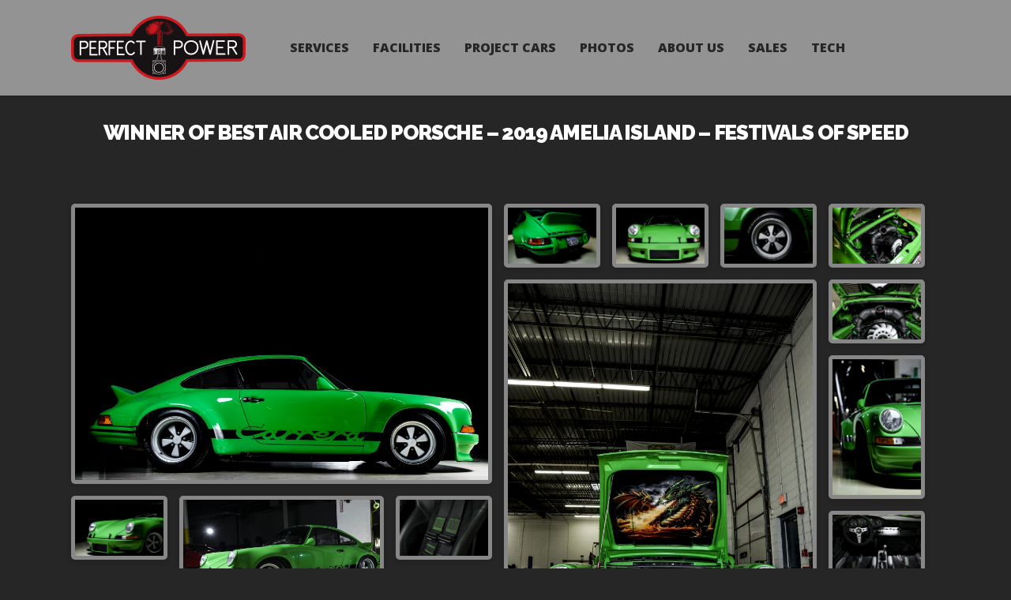

--- FILE ---
content_type: text/html; charset=UTF-8
request_url: https://perfectpowerinc.com/
body_size: 58747
content:
<!doctype html>
<!--[if lt IE 7]> <html class="no-js ie6 oldie" lang="en"> <![endif]-->
<!--[if IE 7]>    <html class="no-js ie7 oldie" lang="en"> <![endif]-->
<!--[if IE 8]>    <html class="no-js ie8 oldie" lang="en"> <![endif]-->
<!--[if gt IE 8]><!--> <html class="no-js" lang="en-US"> <!--<![endif]-->
<head>
<meta charset="utf-8">

<!-- scaling not possible (for smartphones, ipad, etc.) -->
<meta name="viewport" content="width=device-width, initial-scale=1.0, maximum-scale=1.0, user-scalable=0" />
<meta http-equiv="Content-Type" content="text/html; charset=UTF-8" />


<title>Perfect Power | Welcome</title>



<!-- [BEGIN] Metadata added via All-Meta-Tags plugin by Space X-Chimp ( https://www.spacexchimp.com ) -->
<meta name='google-site-verification' content='w4yXdFV22489yWX5TiavHMzULNmtxmTh0HEO5GnBETI' />
<meta name='description' content='At Perfect Power, we create the most engaging driving machines possible based on the timeless Porsche 911 chassis. We perpetuate the art of the automobile by repairing vintage cars and building custom vehicles which continually exceed our clients’ expectations.' />
<!-- [END] Metadata added via All-Meta-Tags plugin by Space X-Chimp ( https://www.spacexchimp.com ) -->

<meta name='robots' content='max-image-preview:large' />
<link rel='dns-prefetch' href='//fonts.googleapis.com' />
<link rel="alternate" type="application/rss+xml" title="Perfect Power &raquo; Feed" href="https://perfectpowerinc.com/feed/" />
<script type="text/javascript">
window._wpemojiSettings = {"baseUrl":"https:\/\/s.w.org\/images\/core\/emoji\/14.0.0\/72x72\/","ext":".png","svgUrl":"https:\/\/s.w.org\/images\/core\/emoji\/14.0.0\/svg\/","svgExt":".svg","source":{"concatemoji":"https:\/\/perfectpowerinc.com\/wp-includes\/js\/wp-emoji-release.min.js?ver=6.2.8"}};
/*! This file is auto-generated */
!function(e,a,t){var n,r,o,i=a.createElement("canvas"),p=i.getContext&&i.getContext("2d");function s(e,t){p.clearRect(0,0,i.width,i.height),p.fillText(e,0,0);e=i.toDataURL();return p.clearRect(0,0,i.width,i.height),p.fillText(t,0,0),e===i.toDataURL()}function c(e){var t=a.createElement("script");t.src=e,t.defer=t.type="text/javascript",a.getElementsByTagName("head")[0].appendChild(t)}for(o=Array("flag","emoji"),t.supports={everything:!0,everythingExceptFlag:!0},r=0;r<o.length;r++)t.supports[o[r]]=function(e){if(p&&p.fillText)switch(p.textBaseline="top",p.font="600 32px Arial",e){case"flag":return s("\ud83c\udff3\ufe0f\u200d\u26a7\ufe0f","\ud83c\udff3\ufe0f\u200b\u26a7\ufe0f")?!1:!s("\ud83c\uddfa\ud83c\uddf3","\ud83c\uddfa\u200b\ud83c\uddf3")&&!s("\ud83c\udff4\udb40\udc67\udb40\udc62\udb40\udc65\udb40\udc6e\udb40\udc67\udb40\udc7f","\ud83c\udff4\u200b\udb40\udc67\u200b\udb40\udc62\u200b\udb40\udc65\u200b\udb40\udc6e\u200b\udb40\udc67\u200b\udb40\udc7f");case"emoji":return!s("\ud83e\udef1\ud83c\udffb\u200d\ud83e\udef2\ud83c\udfff","\ud83e\udef1\ud83c\udffb\u200b\ud83e\udef2\ud83c\udfff")}return!1}(o[r]),t.supports.everything=t.supports.everything&&t.supports[o[r]],"flag"!==o[r]&&(t.supports.everythingExceptFlag=t.supports.everythingExceptFlag&&t.supports[o[r]]);t.supports.everythingExceptFlag=t.supports.everythingExceptFlag&&!t.supports.flag,t.DOMReady=!1,t.readyCallback=function(){t.DOMReady=!0},t.supports.everything||(n=function(){t.readyCallback()},a.addEventListener?(a.addEventListener("DOMContentLoaded",n,!1),e.addEventListener("load",n,!1)):(e.attachEvent("onload",n),a.attachEvent("onreadystatechange",function(){"complete"===a.readyState&&t.readyCallback()})),(e=t.source||{}).concatemoji?c(e.concatemoji):e.wpemoji&&e.twemoji&&(c(e.twemoji),c(e.wpemoji)))}(window,document,window._wpemojiSettings);
</script>
<style type="text/css">
img.wp-smiley,
img.emoji {
	display: inline !important;
	border: none !important;
	box-shadow: none !important;
	height: 1em !important;
	width: 1em !important;
	margin: 0 0.07em !important;
	vertical-align: -0.1em !important;
	background: none !important;
	padding: 0 !important;
}
</style>
	
<link rel='stylesheet' id='wp-block-library-css' href='https://perfectpowerinc.com/wp-includes/css/dist/block-library/style.min.css?ver=6.2.8' type='text/css' media='all' />
<link rel='stylesheet' id='wc-blocks-vendors-style-css' href='https://perfectpowerinc.com/wp-content/plugins/woocommerce/packages/woocommerce-blocks/build/wc-blocks-vendors-style.css?ver=10.0.5' type='text/css' media='all' />
<link rel='stylesheet' id='wc-blocks-style-css' href='https://perfectpowerinc.com/wp-content/plugins/woocommerce/packages/woocommerce-blocks/build/wc-blocks-style.css?ver=10.0.5' type='text/css' media='all' />
<link rel='stylesheet' id='wp-components-css' href='https://perfectpowerinc.com/wp-includes/css/dist/components/style.min.css?ver=6.2.8' type='text/css' media='all' />
<link rel='stylesheet' id='wp-block-editor-css' href='https://perfectpowerinc.com/wp-includes/css/dist/block-editor/style.min.css?ver=6.2.8' type='text/css' media='all' />
<link rel='stylesheet' id='wp-nux-css' href='https://perfectpowerinc.com/wp-includes/css/dist/nux/style.min.css?ver=6.2.8' type='text/css' media='all' />
<link rel='stylesheet' id='wp-reusable-blocks-css' href='https://perfectpowerinc.com/wp-includes/css/dist/reusable-blocks/style.min.css?ver=6.2.8' type='text/css' media='all' />
<link rel='stylesheet' id='wp-editor-css' href='https://perfectpowerinc.com/wp-includes/css/dist/editor/style.min.css?ver=6.2.8' type='text/css' media='all' />
<link rel='stylesheet' id='block-robo-gallery-style-css-css' href='https://perfectpowerinc.com/wp-content/plugins/robo-gallery/includes/extensions/block/dist/blocks.style.build.css?ver=5.0.7' type='text/css' media='all' />
<link rel='stylesheet' id='classic-theme-styles-css' href='https://perfectpowerinc.com/wp-includes/css/classic-themes.min.css?ver=6.2.8' type='text/css' media='all' />
<style id='global-styles-inline-css' type='text/css'>
body{--wp--preset--color--black: #000000;--wp--preset--color--cyan-bluish-gray: #abb8c3;--wp--preset--color--white: #ffffff;--wp--preset--color--pale-pink: #f78da7;--wp--preset--color--vivid-red: #cf2e2e;--wp--preset--color--luminous-vivid-orange: #ff6900;--wp--preset--color--luminous-vivid-amber: #fcb900;--wp--preset--color--light-green-cyan: #7bdcb5;--wp--preset--color--vivid-green-cyan: #00d084;--wp--preset--color--pale-cyan-blue: #8ed1fc;--wp--preset--color--vivid-cyan-blue: #0693e3;--wp--preset--color--vivid-purple: #9b51e0;--wp--preset--gradient--vivid-cyan-blue-to-vivid-purple: linear-gradient(135deg,rgba(6,147,227,1) 0%,rgb(155,81,224) 100%);--wp--preset--gradient--light-green-cyan-to-vivid-green-cyan: linear-gradient(135deg,rgb(122,220,180) 0%,rgb(0,208,130) 100%);--wp--preset--gradient--luminous-vivid-amber-to-luminous-vivid-orange: linear-gradient(135deg,rgba(252,185,0,1) 0%,rgba(255,105,0,1) 100%);--wp--preset--gradient--luminous-vivid-orange-to-vivid-red: linear-gradient(135deg,rgba(255,105,0,1) 0%,rgb(207,46,46) 100%);--wp--preset--gradient--very-light-gray-to-cyan-bluish-gray: linear-gradient(135deg,rgb(238,238,238) 0%,rgb(169,184,195) 100%);--wp--preset--gradient--cool-to-warm-spectrum: linear-gradient(135deg,rgb(74,234,220) 0%,rgb(151,120,209) 20%,rgb(207,42,186) 40%,rgb(238,44,130) 60%,rgb(251,105,98) 80%,rgb(254,248,76) 100%);--wp--preset--gradient--blush-light-purple: linear-gradient(135deg,rgb(255,206,236) 0%,rgb(152,150,240) 100%);--wp--preset--gradient--blush-bordeaux: linear-gradient(135deg,rgb(254,205,165) 0%,rgb(254,45,45) 50%,rgb(107,0,62) 100%);--wp--preset--gradient--luminous-dusk: linear-gradient(135deg,rgb(255,203,112) 0%,rgb(199,81,192) 50%,rgb(65,88,208) 100%);--wp--preset--gradient--pale-ocean: linear-gradient(135deg,rgb(255,245,203) 0%,rgb(182,227,212) 50%,rgb(51,167,181) 100%);--wp--preset--gradient--electric-grass: linear-gradient(135deg,rgb(202,248,128) 0%,rgb(113,206,126) 100%);--wp--preset--gradient--midnight: linear-gradient(135deg,rgb(2,3,129) 0%,rgb(40,116,252) 100%);--wp--preset--duotone--dark-grayscale: url('#wp-duotone-dark-grayscale');--wp--preset--duotone--grayscale: url('#wp-duotone-grayscale');--wp--preset--duotone--purple-yellow: url('#wp-duotone-purple-yellow');--wp--preset--duotone--blue-red: url('#wp-duotone-blue-red');--wp--preset--duotone--midnight: url('#wp-duotone-midnight');--wp--preset--duotone--magenta-yellow: url('#wp-duotone-magenta-yellow');--wp--preset--duotone--purple-green: url('#wp-duotone-purple-green');--wp--preset--duotone--blue-orange: url('#wp-duotone-blue-orange');--wp--preset--font-size--small: 13px;--wp--preset--font-size--medium: 20px;--wp--preset--font-size--large: 36px;--wp--preset--font-size--x-large: 42px;--wp--preset--spacing--20: 0.44rem;--wp--preset--spacing--30: 0.67rem;--wp--preset--spacing--40: 1rem;--wp--preset--spacing--50: 1.5rem;--wp--preset--spacing--60: 2.25rem;--wp--preset--spacing--70: 3.38rem;--wp--preset--spacing--80: 5.06rem;--wp--preset--shadow--natural: 6px 6px 9px rgba(0, 0, 0, 0.2);--wp--preset--shadow--deep: 12px 12px 50px rgba(0, 0, 0, 0.4);--wp--preset--shadow--sharp: 6px 6px 0px rgba(0, 0, 0, 0.2);--wp--preset--shadow--outlined: 6px 6px 0px -3px rgba(255, 255, 255, 1), 6px 6px rgba(0, 0, 0, 1);--wp--preset--shadow--crisp: 6px 6px 0px rgba(0, 0, 0, 1);}:where(.is-layout-flex){gap: 0.5em;}body .is-layout-flow > .alignleft{float: left;margin-inline-start: 0;margin-inline-end: 2em;}body .is-layout-flow > .alignright{float: right;margin-inline-start: 2em;margin-inline-end: 0;}body .is-layout-flow > .aligncenter{margin-left: auto !important;margin-right: auto !important;}body .is-layout-constrained > .alignleft{float: left;margin-inline-start: 0;margin-inline-end: 2em;}body .is-layout-constrained > .alignright{float: right;margin-inline-start: 2em;margin-inline-end: 0;}body .is-layout-constrained > .aligncenter{margin-left: auto !important;margin-right: auto !important;}body .is-layout-constrained > :where(:not(.alignleft):not(.alignright):not(.alignfull)){max-width: var(--wp--style--global--content-size);margin-left: auto !important;margin-right: auto !important;}body .is-layout-constrained > .alignwide{max-width: var(--wp--style--global--wide-size);}body .is-layout-flex{display: flex;}body .is-layout-flex{flex-wrap: wrap;align-items: center;}body .is-layout-flex > *{margin: 0;}:where(.wp-block-columns.is-layout-flex){gap: 2em;}.has-black-color{color: var(--wp--preset--color--black) !important;}.has-cyan-bluish-gray-color{color: var(--wp--preset--color--cyan-bluish-gray) !important;}.has-white-color{color: var(--wp--preset--color--white) !important;}.has-pale-pink-color{color: var(--wp--preset--color--pale-pink) !important;}.has-vivid-red-color{color: var(--wp--preset--color--vivid-red) !important;}.has-luminous-vivid-orange-color{color: var(--wp--preset--color--luminous-vivid-orange) !important;}.has-luminous-vivid-amber-color{color: var(--wp--preset--color--luminous-vivid-amber) !important;}.has-light-green-cyan-color{color: var(--wp--preset--color--light-green-cyan) !important;}.has-vivid-green-cyan-color{color: var(--wp--preset--color--vivid-green-cyan) !important;}.has-pale-cyan-blue-color{color: var(--wp--preset--color--pale-cyan-blue) !important;}.has-vivid-cyan-blue-color{color: var(--wp--preset--color--vivid-cyan-blue) !important;}.has-vivid-purple-color{color: var(--wp--preset--color--vivid-purple) !important;}.has-black-background-color{background-color: var(--wp--preset--color--black) !important;}.has-cyan-bluish-gray-background-color{background-color: var(--wp--preset--color--cyan-bluish-gray) !important;}.has-white-background-color{background-color: var(--wp--preset--color--white) !important;}.has-pale-pink-background-color{background-color: var(--wp--preset--color--pale-pink) !important;}.has-vivid-red-background-color{background-color: var(--wp--preset--color--vivid-red) !important;}.has-luminous-vivid-orange-background-color{background-color: var(--wp--preset--color--luminous-vivid-orange) !important;}.has-luminous-vivid-amber-background-color{background-color: var(--wp--preset--color--luminous-vivid-amber) !important;}.has-light-green-cyan-background-color{background-color: var(--wp--preset--color--light-green-cyan) !important;}.has-vivid-green-cyan-background-color{background-color: var(--wp--preset--color--vivid-green-cyan) !important;}.has-pale-cyan-blue-background-color{background-color: var(--wp--preset--color--pale-cyan-blue) !important;}.has-vivid-cyan-blue-background-color{background-color: var(--wp--preset--color--vivid-cyan-blue) !important;}.has-vivid-purple-background-color{background-color: var(--wp--preset--color--vivid-purple) !important;}.has-black-border-color{border-color: var(--wp--preset--color--black) !important;}.has-cyan-bluish-gray-border-color{border-color: var(--wp--preset--color--cyan-bluish-gray) !important;}.has-white-border-color{border-color: var(--wp--preset--color--white) !important;}.has-pale-pink-border-color{border-color: var(--wp--preset--color--pale-pink) !important;}.has-vivid-red-border-color{border-color: var(--wp--preset--color--vivid-red) !important;}.has-luminous-vivid-orange-border-color{border-color: var(--wp--preset--color--luminous-vivid-orange) !important;}.has-luminous-vivid-amber-border-color{border-color: var(--wp--preset--color--luminous-vivid-amber) !important;}.has-light-green-cyan-border-color{border-color: var(--wp--preset--color--light-green-cyan) !important;}.has-vivid-green-cyan-border-color{border-color: var(--wp--preset--color--vivid-green-cyan) !important;}.has-pale-cyan-blue-border-color{border-color: var(--wp--preset--color--pale-cyan-blue) !important;}.has-vivid-cyan-blue-border-color{border-color: var(--wp--preset--color--vivid-cyan-blue) !important;}.has-vivid-purple-border-color{border-color: var(--wp--preset--color--vivid-purple) !important;}.has-vivid-cyan-blue-to-vivid-purple-gradient-background{background: var(--wp--preset--gradient--vivid-cyan-blue-to-vivid-purple) !important;}.has-light-green-cyan-to-vivid-green-cyan-gradient-background{background: var(--wp--preset--gradient--light-green-cyan-to-vivid-green-cyan) !important;}.has-luminous-vivid-amber-to-luminous-vivid-orange-gradient-background{background: var(--wp--preset--gradient--luminous-vivid-amber-to-luminous-vivid-orange) !important;}.has-luminous-vivid-orange-to-vivid-red-gradient-background{background: var(--wp--preset--gradient--luminous-vivid-orange-to-vivid-red) !important;}.has-very-light-gray-to-cyan-bluish-gray-gradient-background{background: var(--wp--preset--gradient--very-light-gray-to-cyan-bluish-gray) !important;}.has-cool-to-warm-spectrum-gradient-background{background: var(--wp--preset--gradient--cool-to-warm-spectrum) !important;}.has-blush-light-purple-gradient-background{background: var(--wp--preset--gradient--blush-light-purple) !important;}.has-blush-bordeaux-gradient-background{background: var(--wp--preset--gradient--blush-bordeaux) !important;}.has-luminous-dusk-gradient-background{background: var(--wp--preset--gradient--luminous-dusk) !important;}.has-pale-ocean-gradient-background{background: var(--wp--preset--gradient--pale-ocean) !important;}.has-electric-grass-gradient-background{background: var(--wp--preset--gradient--electric-grass) !important;}.has-midnight-gradient-background{background: var(--wp--preset--gradient--midnight) !important;}.has-small-font-size{font-size: var(--wp--preset--font-size--small) !important;}.has-medium-font-size{font-size: var(--wp--preset--font-size--medium) !important;}.has-large-font-size{font-size: var(--wp--preset--font-size--large) !important;}.has-x-large-font-size{font-size: var(--wp--preset--font-size--x-large) !important;}
.wp-block-navigation a:where(:not(.wp-element-button)){color: inherit;}
:where(.wp-block-columns.is-layout-flex){gap: 2em;}
.wp-block-pullquote{font-size: 1.5em;line-height: 1.6;}
</style>
<link rel='stylesheet' id='finalTilesGallery_stylesheet-css' href='https://perfectpowerinc.com/wp-content/plugins/final-tiles-grid-gallery-lite/scripts/ftg.css?ver=3.6.6' type='text/css' media='all' />
<link rel='stylesheet' id='fontawesome_stylesheet-css' href='https://perfectpowerinc.com/wp-content/plugins/final-tiles-grid-gallery-lite/fonts/font-awesome/css/font-awesome.min.css?ver=6.2.8' type='text/css' media='all' />
<link rel='stylesheet' id='woocommerce-layout-css' href='https://perfectpowerinc.com/wp-content/plugins/woocommerce/assets/css/woocommerce-layout.css?ver=7.7.1' type='text/css' media='all' />
<link rel='stylesheet' id='woocommerce-smallscreen-css' href='https://perfectpowerinc.com/wp-content/plugins/woocommerce/assets/css/woocommerce-smallscreen.css?ver=7.7.1' type='text/css' media='only screen and (max-width: 768px)' />
<link rel='stylesheet' id='woocommerce-general-css' href='https://perfectpowerinc.com/wp-content/plugins/woocommerce/assets/css/woocommerce.css?ver=7.7.1' type='text/css' media='all' />
<style id='woocommerce-inline-inline-css' type='text/css'>
.woocommerce form .form-row .required { visibility: visible; }
</style>
<link rel='stylesheet' id='default-style-css' href='https://perfectpowerinc.com/wp-content/themes/xone-child/style.css?ver=1.6.1' type='text/css' media='all' />
<link rel='stylesheet' id='fancybox-style-css' href='https://perfectpowerinc.com/wp-content/themes/xone/files/css/fancybox.css?ver=1.0' type='text/css' media='all' />
<link rel='stylesheet' id='flexslider-style-css' href='https://perfectpowerinc.com/wp-content/themes/xone/files/css/flexslider.css?ver=1.0' type='text/css' media='all' />
<link rel='stylesheet' id='easyopener-style-css' href='https://perfectpowerinc.com/wp-content/themes/xone/files/css/easy-opener.css?ver=1.0' type='text/css' media='all' />
<link rel='stylesheet' id='owlcarousel-style-css' href='https://perfectpowerinc.com/wp-content/themes/xone/files/css/owl.carousel.css?ver=1.0' type='text/css' media='all' />
<link rel='stylesheet' id='fontawesome-style-css' href='https://perfectpowerinc.com/wp-content/themes/xone/files/css/font-awesome.min.css?ver=3.2.1' type='text/css' media='all' />
<link rel='stylesheet' id='scrollbar-style-css' href='https://perfectpowerinc.com/wp-content/themes/xone/files/css/perfect.scrollbar.css?ver=3.2.1' type='text/css' media='all' />
<link rel='stylesheet' id='retina-style-css' href='https://perfectpowerinc.com/wp-content/themes/xone/files/css/retina.css?ver=1.0' type='text/css' media='all' />
<link rel='stylesheet' id='jplayer-style-css' href='https://perfectpowerinc.com/wp-content/themes/xone/files/jplayer/jplayer.css?ver=1.0' type='text/css' media='all' />
<link rel='stylesheet' id='isotope-style-css' href='https://perfectpowerinc.com/wp-content/themes/xone/files/css/isotope.css?ver=1.0' type='text/css' media='all' />
<link rel='stylesheet' id='mqueries-style-css' href='https://perfectpowerinc.com/wp-content/themes/xone/files/css/mqueries.css?ver=1.0' type='text/css' media='all' />
<link rel='stylesheet' id='dark-style-css' href='https://perfectpowerinc.com/wp-content/themes/xone/files/css/dark.css?ver=1.0' type='text/css' media='all' />
<link rel='stylesheet' id='sr_fonts-css' href='https://fonts.googleapis.com/css?family=Open+Sans%3A300%2C600%2C400%2C800%7CRaleway%3A300%2C900%2C400%2C600&#038;subset=latin%2Ccyrillic-ext&#038;ver=6.2.8' type='text/css' media='all' />
<script type='text/javascript' src='https://perfectpowerinc.com/wp-includes/js/jquery/jquery.min.js?ver=3.6.4' id='jquery-core-js'></script>
<script type='text/javascript' src='https://perfectpowerinc.com/wp-includes/js/jquery/jquery-migrate.min.js?ver=3.4.0' id='jquery-migrate-js'></script>
<script type='text/javascript' src='https://perfectpowerinc.com/wp-content/plugins/revslider/public/assets/js/rbtools.min.js?ver=6.6.18' async id='tp-tools-js'></script>
<script type='text/javascript' src='https://perfectpowerinc.com/wp-content/plugins/revslider/public/assets/js/rs6.min.js?ver=6.6.18' async id='revmin-js'></script>
<script type='text/javascript' src='https://perfectpowerinc.com/wp-content/themes/xone/files/js/jquery.modernizr.min.js?ver=2.0.6' id='modernizr-js'></script>
<link rel="https://api.w.org/" href="https://perfectpowerinc.com/wp-json/" /><link rel="alternate" type="application/json" href="https://perfectpowerinc.com/wp-json/wp/v2/pages/779" /><link rel="EditURI" type="application/rsd+xml" title="RSD" href="https://perfectpowerinc.com/xmlrpc.php?rsd" />
<link rel="wlwmanifest" type="application/wlwmanifest+xml" href="https://perfectpowerinc.com/wp-includes/wlwmanifest.xml" />
<meta name="generator" content="WordPress 6.2.8" />
<meta name="generator" content="WooCommerce 7.7.1" />
<link rel="canonical" href="https://perfectpowerinc.com/" />
<link rel='shortlink' href='https://perfectpowerinc.com/' />
<link rel="alternate" type="application/json+oembed" href="https://perfectpowerinc.com/wp-json/oembed/1.0/embed?url=https%3A%2F%2Fperfectpowerinc.com%2F" />
<link rel="alternate" type="text/xml+oembed" href="https://perfectpowerinc.com/wp-json/oembed/1.0/embed?url=https%3A%2F%2Fperfectpowerinc.com%2F&#038;format=xml" />
<style>
		#woocommerce-catalog_custom_button {
			background: ##DDDDDD;
			color: ##000000;
			padding: px;
			width: px;
			height: px;
			line-height: px;
			border-radius:px;
			font-size: px;
			border:  px;  solid   #
		}
		#woocommerce-catalog_custom_button:hover {
			background: ##EEEEEE;
			color: ##000000;
		}
		</style>
				<script type="text/javascript">
			//Grid displaying after loading of images
			function display_grid() {
				jQuery('[id^="ei-grid-loading-"]').hide();
				jQuery('[id^="ei-grid-list-"]').show();
			}

			window.onload = display_grid;

			jQuery(function () {
				jQuery(document).on('click', '.fancybox-caption__body', function () {
					jQuery(this).toggleClass('full-caption')
				})
			});
		</script>
		<link rel="shortcut icon" href="http://perfectpowerinc.com/wp-content/uploads/2016/08/favicon.png"/>
	<noscript><style>.woocommerce-product-gallery{ opacity: 1 !important; }</style></noscript>
	<meta name="generator" content="Powered by Slider Revolution 6.6.18 - responsive, Mobile-Friendly Slider Plugin for WordPress with comfortable drag and drop interface." />
<style type="text/css">#logo {	height: 162px; }nav#main-nav > ul > li > a  { line-height: 162px; } nav#main-nav ul li .sub-menu { top: 202px; } .footer-logo { height: 120px; } body {font-family: Open Sans;font-weight: 300;font-size: 14px;line-height: 22px;}body strong,body b { font-weight: 600; }input[type=text], input[type=password], input[type=email], textarea { font-family: Open Sans; font-weight: 300; }h1 {font-family: Raleway;font-weight: 300;font-size: 100px;line-height: 150px;text-transform: none;}h1 strong,h1 b { font-weight: 900; }.tp-caption.xone-title-big-dark, .tp-caption.xone-title-big-white, .tp-caption.xone-title-big-colored { font-family: Raleway;font-weight: 300;font-size: 100px;line-height: 150px;text-transform: none;}.tp-caption.xone-title-big-dark strong, .tp-caption.xone-title-big-white strong, .tp-caption.xone-title-big-colored strong, .tp-caption.xone-title-big-dark b, .tp-caption.xone-title-big-white b, .tp-caption.xone-title-big-colored b { font-weight: 900 !important; }h2 {font-family: Raleway;font-weight: 400;font-size: 40px;line-height: 60px;text-transform: none;}h2 strong,h2 b { font-weight: 600; }.tp-caption.xone-title-medium-dark, .tp-caption.xone-title-medium-white, .tp-caption.xone-title-medium-colored { font-family: Raleway;font-weight: 400;font-size: 40px;line-height: 60px;text-transform: none;}.tp-caption.xone-title-medium-dark strong, .tp-caption.xone-title-medium-white strong, .tp-caption.xone-title-medium-colored strong, .tp-caption.xone-title-medium-dark b, .tp-caption.xone-title-medium-white b, .tp-caption.xone-title-medium-colored b { font-weight: 600 !important; }h3 {font-family: Raleway;font-weight: 400;font-size: 32px;line-height: 48px;text-transform: none;}h3 strong,h3 b { font-weight: 600; }.tp-caption.xone-title-small-dark, .tp-caption.xone-title-small-white, .tp-caption.xone-title-small-colored { font-family: Raleway;font-weight: 400;font-size: 32px;line-height: 48px;text-transform: none;}.tp-caption.xone-title-small-dark strong, .tp-caption.xone-title-small-white strong, .tp-caption.xone-title-small-colored strong, .tp-caption.xone-title-small-dark b, .tp-caption.xone-title-small-white b, .tp-caption.xone-title-small-colored b { font-weight: 600 !important; }h4 {font-family: Raleway;font-weight: 400;font-size: 22px;line-height: 33px;text-transform: none;}h4 strong,h4 b { font-weight: 600; }#reply-title { font-family: Raleway;font-weight: 400;font-size: 22px;line-height: 33px;text-transform: none;}h5 {font-family: Raleway;font-weight: 400;font-size: 18px;line-height: 27px;text-transform: none;}h5 strong,h5 b { font-weight: 600; }.tp-caption.xone-title-mini-dark, .tp-caption.xone-title-mini-white, .tp-caption.xone-title-mini-colored { font-family: Raleway;font-weight: 400;font-size: 18px;line-height: 27px;text-transform: none;}.tp-caption.xone-title-mini-dark strong, .tp-caption.xone-title-mini-white strong, .tp-caption.xone-title-mini-colored strong, .tp-caption.xone-title-mini-dark b, .tp-caption.xone-title-mini-white b, .tp-caption.xone-title-mini-colored b { font-weight: 600 !important; }h6 {font-family: Raleway;font-weight: 400;font-size: 16px;line-height: 24px;text-transform: none;}h6 strong,h6 b { font-weight: 600; }.filter li a, .readmore-button, .tabs ul.tab-nav li a { font-family: Raleway;font-weight: 600;}.section-title h2 {font-family: Raleway;font-weight: 900;font-size: 40px;line-height: 52px;letter-spacing: -0.05em;text-transform: uppercase;}.section-title h2 { font-weight: 900; }.section-title h1 {font-family: Raleway;font-weight: 900;letter-spacing: -0.05em;text-transform: uppercase;}.subtitle {font-family: Raleway;font-weight: 300;font-size: 22px;line-height: 28px;letter-spacing: 0.05em;text-transform: none;}.subtitle h2 { font-weight: 600; }blockquote, #blog-comments .comment-date { font-family: Raleway;font-weight: 300;}nav#main-nav > ul > li > a, nav#responsive-nav > ul li > a {font-family: Open Sans;font-weight: 600;font-size: 12px;text-transform: uppercase;}nav#menu-controls > ul > li a span.c-name {font-family: Open Sans;font-weight: 400;text-transform: uppercase;}nav#main-nav ul .sub-menu li a, nav#responsive-nav .sub-menu li a { font-weight: 400; }input[type=submit], a.sr-button {font-family: Open Sans;font-weight: 600;letter-spacing: 0.1em;text-transform: uppercase;}.blog-date .date-day, .counter-value {font-family: Open Sans;font-weight: 800;} .portfolio-entries .masonry-item {margin-right: 20px;margin-bottom: 20px;}.portfolio-carousel .carousel-item {margin: 0 20px;} 
				#section-about-us > .section-inner {padding-top:150px;}@media only screen and (max-width: 760px) { #section-about-us > .section-inner {padding-top:90px} }#section-blog > .section-inner {padding-bottom:100px;}@media only screen and (max-width: 760px) { #section-blog > .section-inner {padding-bottom:60px} }#section-contact-home > .section-inner {padding-bottom:100px;}@media only screen and (max-width: 760px) { #section-contact-home > .section-inner {padding-bottom:60px} }#section-facilities > .section-inner {padding-top:150px;padding-bottom:100px;}@media only screen and (max-width: 760px) { #section-facilities > .section-inner {padding-top:90pxpadding-bottom:60px} }#section-home > .section-inner {padding-top:0px;}@media only screen and (max-width: 760px) { #section-home > .section-inner {padding-top:0px} }#section-mission-statement > .section-inner {padding-top:0px;}@media only screen and (max-width: 760px) { #section-mission-statement > .section-inner {padding-top:0px} }#section-photo-gallery > .section-inner {padding-top:50px;padding-bottom:100px;}@media only screen and (max-width: 760px) { #section-photo-gallery > .section-inner {padding-top:30pxpadding-bottom:60px} }#section-photos > .section-inner {padding-top:50px;padding-bottom:100px;}@media only screen and (max-width: 760px) { #section-photos > .section-inner {padding-top:30pxpadding-bottom:60px} }#section-project-cars > .section-inner {padding-top:150px;}@media only screen and (max-width: 760px) { #section-project-cars > .section-inner {padding-top:90px} }#section-sales > .section-inner {padding-top:150px;}@media only screen and (max-width: 760px) { #section-sales > .section-inner {padding-top:90px} }#section-services > .section-inner {padding-top:0px;padding-bottom:100px;}@media only screen and (max-width: 760px) { #section-services > .section-inner {padding-top:0pxpadding-bottom:60px} }#section-slider-with-sales > .section-inner {padding-top:0px;}@media only screen and (max-width: 760px) { #section-slider-with-sales > .section-inner {padding-top:0px} }#section-tech > .section-inner {padding-top:150px;padding-bottom:60px;}@media only screen and (max-width: 760px) { #section-tech > .section-inner {padding-top:90pxpadding-bottom:36px} }#section-works > .section-inner {padding-top:150px;padding-bottom:100px;}@media only screen and (max-width: 760px) { #section-works > .section-inner {padding-top:90pxpadding-bottom:60px} } 
input[type=submit]:hover { background-color: #cf0811; }
a { color: #cf0811; }
nav#main-nav > ul > li:hover > a { color: #cf0811; }
nav#main-nav > ul > li.current-menu-item > a, nav#main-nav > ul > li.current-menu-ancestor > a { color: #cf0811; }
nav#menu-controls > ul > li.current-menu-item > a { border-color: #cf0811; }
nav#menu-controls > ul > li a:hover span.c-dot  { background-color: #cf0811; }
.portfolio-name a:hover { color: #cf0811; }
.filter li a.active, .filter li a:hover { border-color: #cf0811; }
.blog-headline .post-name a:hover { color: #cf0811; }
.readmore-button:hover { border-color: #cf0811; }
a.sr-button3 { border-color: #cf0811; color: #cf0811; }
a.sr-button3:hover { background: #cf0811; }	
a.sr-button5 {	border-color: #cf0811; background: #cf0811; }
a.sr-button5:hover { border-color: #cf0811; background: #cf0811; }
.iconbox .fa { color: #cf0811; }
.pricing-accent .price { color: #cf0811; }
.tabs ul.tab-nav li a:hover, .tabs ul.tab-nav li a.active { border-color: #cf0811; }
.toggle-item .toggle-title:hover .toggle-icon .fa, .toggle-item .toggle-active .toggle-icon .fa { color: #cf0811 !important; }
.skill .skill-bar .skill-active { background-color: #cf0811; }
.widget ul li a:hover { color: #cf0811; }
.colored { color: #cf0811; }

.tp-caption.xone-title-big-colored, .tp-caption.xone-title-medium-colored, .tp-caption.xone-title-small-colored, .tp-caption.xone-title-mini-colored, .tp-caption.xone-text-colored { color: #cf0811;	}

 nav#main-nav > ul > li > a  {
	font-weight: 800;
	font-size: 18px;
	line-height: 81px;
/* depending on the logo height */
	}

#logo {
height: 81px;
}
.page-loader-inner .loader-logo img {
	max-height: 92px;
	}
	
.page-loader-inner .loader-icon {
	top: 130px;
	}</style><link rel="icon" href="https://perfectpowerinc.com/wp-content/uploads/2016/08/cropped-Perfect-Power-Icon-1024-32x32.png" sizes="32x32" />
<link rel="icon" href="https://perfectpowerinc.com/wp-content/uploads/2016/08/cropped-Perfect-Power-Icon-1024-192x192.png" sizes="192x192" />
<link rel="apple-touch-icon" href="https://perfectpowerinc.com/wp-content/uploads/2016/08/cropped-Perfect-Power-Icon-1024-180x180.png" />
<meta name="msapplication-TileImage" content="https://perfectpowerinc.com/wp-content/uploads/2016/08/cropped-Perfect-Power-Icon-1024-270x270.png" />
<script>function setREVStartSize(e){
			//window.requestAnimationFrame(function() {
				window.RSIW = window.RSIW===undefined ? window.innerWidth : window.RSIW;
				window.RSIH = window.RSIH===undefined ? window.innerHeight : window.RSIH;
				try {
					var pw = document.getElementById(e.c).parentNode.offsetWidth,
						newh;
					pw = pw===0 || isNaN(pw) || (e.l=="fullwidth" || e.layout=="fullwidth") ? window.RSIW : pw;
					e.tabw = e.tabw===undefined ? 0 : parseInt(e.tabw);
					e.thumbw = e.thumbw===undefined ? 0 : parseInt(e.thumbw);
					e.tabh = e.tabh===undefined ? 0 : parseInt(e.tabh);
					e.thumbh = e.thumbh===undefined ? 0 : parseInt(e.thumbh);
					e.tabhide = e.tabhide===undefined ? 0 : parseInt(e.tabhide);
					e.thumbhide = e.thumbhide===undefined ? 0 : parseInt(e.thumbhide);
					e.mh = e.mh===undefined || e.mh=="" || e.mh==="auto" ? 0 : parseInt(e.mh,0);
					if(e.layout==="fullscreen" || e.l==="fullscreen")
						newh = Math.max(e.mh,window.RSIH);
					else{
						e.gw = Array.isArray(e.gw) ? e.gw : [e.gw];
						for (var i in e.rl) if (e.gw[i]===undefined || e.gw[i]===0) e.gw[i] = e.gw[i-1];
						e.gh = e.el===undefined || e.el==="" || (Array.isArray(e.el) && e.el.length==0)? e.gh : e.el;
						e.gh = Array.isArray(e.gh) ? e.gh : [e.gh];
						for (var i in e.rl) if (e.gh[i]===undefined || e.gh[i]===0) e.gh[i] = e.gh[i-1];
											
						var nl = new Array(e.rl.length),
							ix = 0,
							sl;
						e.tabw = e.tabhide>=pw ? 0 : e.tabw;
						e.thumbw = e.thumbhide>=pw ? 0 : e.thumbw;
						e.tabh = e.tabhide>=pw ? 0 : e.tabh;
						e.thumbh = e.thumbhide>=pw ? 0 : e.thumbh;
						for (var i in e.rl) nl[i] = e.rl[i]<window.RSIW ? 0 : e.rl[i];
						sl = nl[0];
						for (var i in nl) if (sl>nl[i] && nl[i]>0) { sl = nl[i]; ix=i;}
						var m = pw>(e.gw[ix]+e.tabw+e.thumbw) ? 1 : (pw-(e.tabw+e.thumbw)) / (e.gw[ix]);
						newh =  (e.gh[ix] * m) + (e.tabh + e.thumbh);
					}
					var el = document.getElementById(e.c);
					if (el!==null && el) el.style.height = newh+"px";
					el = document.getElementById(e.c+"_wrapper");
					if (el!==null && el) {
						el.style.height = newh+"px";
						el.style.display = "block";
					}
				} catch(e){
					console.log("Failure at Presize of Slider:" + e)
				}
			//});
		  };</script>
		<style type="text/css" id="wp-custom-css">
			#section-customer-vehicles .section-title h2 {display:none;}

#section-customer-vehicles .section-title h4 {display:none;}

#section-blog .section-title h2 {display:none;}

#section-blog .section-title h4 {display:none;}

.blog-date {display:none;}

.woocommerce ul.products li.product .woocommerce-loop-category__title, .woocommerce ul.products li.product .woocommerce-loop-product__title, .woocommerce ul.products li.product h3 {
padding: .5em 0;
margin: 0;
font-size: 1em;
line-height: initial;		</style>
		
</head>


<body class="home page-template-default page page-id-779 theme-xone woocommerce-no-js">

<!-- PAGELOADER -->
<div id="page-loader">
	<div class="page-loader-inner">
		    	<div class="loader-logo"><img src="http://perfectpowerinc.com/wp-content/uploads/2016/11/perfect_power_logo442.png" alt="Logo"/></div>
				<div class="loader-icon"><span class="spinner"></span><span></span></div>
	</div>
</div>
<!-- PAGELOADER -->

<!-- PAGE CONTENT -->
<div id="page-content" class="fixed-header">
	
		
    <!-- HEADER -->
	<header class="light-header logo-left ">        
		<div class="header-inner wrapper clearfix">
                            
						<div id="logo">
								<a id="defaut-logo" class="logotype" href="https://perfectpowerinc.com"><img src="http://perfectpowerinc.com/wp-content/uploads/2016/11/perfect_power_logo442.png" alt="Logo"></a>
			</div>    
			 
			
						
			<!-- MENU -->
     		<div class="menu  clearfix">
           <nav id="main-nav" class="menu-main-menu-container"><ul id="primary" class=""><li  class="menu-item menu-item-type-post_type menu-item-object-page"><a href="https://perfectpowerinc.com/home/">Services</a></li>
<li  class="menu-item menu-item-type-post_type menu-item-object-page"><a href="https://perfectpowerinc.com/#section-services" class="scroll-to" title="Services-Menu">Services</a></li>
<li  class="menu-item menu-item-type-post_type menu-item-object-page"><a href="https://perfectpowerinc.com/#section-mission-statement" class="scroll-to" title="Mission-Menu">Mission Statement</a></li>
<li  class="menu-item menu-item-type-post_type menu-item-object-page"><a href="https://perfectpowerinc.com/#section-contact-home" class="scroll-to" title="Mission-Home-Menu">Contact-home</a></li>
<li  class="menu-item menu-item-type-post_type menu-item-object-page"><a href="https://perfectpowerinc.com/facilities/">Facilities</a></li>
<li  class="menu-item menu-item-type-post_type menu-item-object-page"><a href="https://perfectpowerinc.com/project-cars/" title="Project Cars">Project Cars</a></li>
<li  class="menu-item menu-item-type-post_type menu-item-object-page"><a href="https://perfectpowerinc.com/photos/">Photos</a></li>
<li  class="menu-item menu-item-type-post_type menu-item-object-page"><a href="https://perfectpowerinc.com/about-us/">About Us</a></li>
<li  class="menu-item menu-item-type-custom menu-item-object-custom menu-item-has-children"><a href="http://perfectpowerinc.com/sales/">Sales</a>
<ul class="sub-menu">
	<li  class="menu-item menu-item-type-custom menu-item-object-custom"><a href="http://perfectpowerinc.com/product-category/parts-new/">Parts &#8211; New</a></li>
	<li  class="menu-item menu-item-type-custom menu-item-object-custom"><a href="http://perfectpowerinc.com/product-category/parts-used/">Parts &#8211; Used</a></li>
	<li  class="menu-item menu-item-type-custom menu-item-object-custom"><a href="http://perfectpowerinc.com/product-category/accessories/">Accessories</a></li>
	<li  class="menu-item menu-item-type-custom menu-item-object-custom"><a href="http://perfectpowerinc.com/product-category/customer-vehicles/">Vehicles</a></li>
</ul>
</li>
<li  class="menu-item menu-item-type-post_type menu-item-object-page"><a href="https://perfectpowerinc.com/tech/">Tech</a></li>
</ul></nav>			
						
			</div>
			<!-- MENU -->
			   
			                     
		</div> <!-- END .header-inner -->
	</header> <!-- END header -->
	<!-- HEADER -->
	
	<!-- PAGEBODY -->
	<div class="page-body">		
		<!-- SECTION -->
		<section id="section-photo-gallery">
          	<div class="section-inner"> 
			
								
				<div class="wrapper">
				<div class="column-section " >
<span class="section-title"></p>
<h2 style="padding-top:80px; font-size: 26px; line-height: 36px; margin-bottom:-30px;">Winner of best air cooled Porsche &#8211; 2019 Amelia Island &#8211; Festivals of Speed</h2>
<p></span><br />
</div>
<div class="column-section " >
<div style="display:none;"><pre style='font-size:10px'>Final Tiles Gallery id=3 does not exist</pre></div>
<p><style type="text/css" scoped>.rbs_gallery_69757d8c2bc53Spinner{
				margin: 50px auto;
				width: 50px;
				height: 40px;
				text-align: center;
				font-size: 10px;
			}
			.rbs_gallery_69757d8c2bc53Spinner > div{
			  background-color: #333;
			  height: 100%;
			  width: 6px;
			  display: inline-block;
			  -webkit-animation: rbs_gallery_69757d8c2bc53-stretchdelay 1.2s infinite ease-in-out;
			  animation: rbs_gallery_69757d8c2bc53-stretchdelay 1.2s infinite ease-in-out;
			}
			.rbs_gallery_69757d8c2bc53Spinner .rbs_gallery_69757d8c2bc53Rect2 {
			  -webkit-animation-delay: -1.1s;
			  animation-delay: -1.1s;
			}
			.rbs_gallery_69757d8c2bc53Spinner .rbs_gallery_69757d8c2bc53Rect3 {
			  -webkit-animation-delay: -1.0s;
			  animation-delay: -1.0s;
			}
			.rbs_gallery_69757d8c2bc53Spinner .rbs_gallery_69757d8c2bc53Rect4 {
			  -webkit-animation-delay: -0.9s;
			  animation-delay: -0.9s;
			}
			.rbs_gallery_69757d8c2bc53Spinner .rbs_gallery_69757d8c2bc53Rect5 {
			  -webkit-animation-delay: -0.8s;
			  animation-delay: -0.8s;
			}
			@-webkit-keyframes rbs_gallery_69757d8c2bc53-stretchdelay {
			  0%, 40%, 100% { -webkit-transform: scaleY(0.4) }  
			  20% { -webkit-transform: scaleY(1.0) }
			}
			@keyframes rbs_gallery_69757d8c2bc53-stretchdelay {
			  0%, 40%, 100% { 
			    transform: scaleY(0.4);
			    -webkit-transform: scaleY(0.4);
			  }  20% { 
			    transform: scaleY(1.0);
			    -webkit-transform: scaleY(1.0);
			  }
			}
		</style><div class="robo-gallery-wrap robo-gallery-wrap-id838 robo-gallery-mosaic" ><div id="rbs_gallery_69757d8c2bc53-block-loader" class="rbs_gallery_69757d8c2bc53Spinner"><div class="rbs_gallery_69757d8c2bc53Rect1"></div> <div class="rbs_gallery_69757d8c2bc53Rect2"></div> <div class="rbs_gallery_69757d8c2bc53Rect3"></div> <div class="rbs_gallery_69757d8c2bc53Rect4"></div> <div class="rbs_gallery_69757d8c2bc53Rect5"></div></div><div id="robo_gallery_main_block_rbs_gallery_69757d8c2bc53" class="robogallery-gallery-838" style="width:100%;  display: none;"><div id="rbs_gallery_69757d8c2bc53" data-options="rbs_gallery_69757d8c2bc53" style="width:100%;" class="robo_gallery  "><div class="rbs-img  category838 "  data-columns="4" ><div class="rbs-img-image   rbs-lightbox " ><div class="rbs-img-thumbs"  data-thumbnail="https://perfectpowerinc.com/wp-content/uploads/2019/03/DSC9923W-1024x683.jpg"  title="_DSC9923W"  data-width="1024"  data-height="683" ></div><div class="rbs-img-data-popup"  data-popup="https://perfectpowerinc.com/wp-content/uploads/2019/03/DSC9923W-scaled.jpg"  title="_DSC9923W" ></div><div class="thumbnail-overlay"><div class="rbsIcons"><i class="fa fa-image rbsZoomIcon " ></i></div></div></div></div><div class="rbs-img  category838 " ><div class="rbs-img-image   rbs-lightbox " ><div class="rbs-img-thumbs"  data-thumbnail="https://perfectpowerinc.com/wp-content/uploads/2019/03/DSC9911W-1024x683.jpg"  title="_DSC9911W"  data-width="1024"  data-height="683" ></div><div class="rbs-img-data-popup"  data-popup="https://perfectpowerinc.com/wp-content/uploads/2019/03/DSC9911W-scaled.jpg"  title="_DSC9911W" ></div><div class="thumbnail-overlay"><div class="rbsIcons"><i class="fa fa-image rbsZoomIcon " ></i></div></div></div></div><div class="rbs-img  category838 " ><div class="rbs-img-image   rbs-lightbox " ><div class="rbs-img-thumbs"  data-thumbnail="https://perfectpowerinc.com/wp-content/uploads/2019/03/DSC9902-1024x683.jpg"  title="_DSC9902"  data-width="1024"  data-height="683" ></div><div class="rbs-img-data-popup"  data-popup="https://perfectpowerinc.com/wp-content/uploads/2019/03/DSC9902-scaled.jpg"  title="_DSC9902" ></div><div class="thumbnail-overlay"><div class="rbsIcons"><i class="fa fa-image rbsZoomIcon " ></i></div></div></div></div><div class="rbs-img  category838 " ><div class="rbs-img-image   rbs-lightbox " ><div class="rbs-img-thumbs"  data-thumbnail="https://perfectpowerinc.com/wp-content/uploads/2019/03/DSC9996-1024x683.jpg"  title="_DSC9996"  data-width="1024"  data-height="683" ></div><div class="rbs-img-data-popup"  data-popup="https://perfectpowerinc.com/wp-content/uploads/2019/03/DSC9996-scaled.jpg"  title="_DSC9996" ></div><div class="thumbnail-overlay"><div class="rbsIcons"><i class="fa fa-image rbsZoomIcon " ></i></div></div></div></div><div class="rbs-img  category838 "  data-columns="3" ><div class="rbs-img-image   rbs-lightbox " ><div class="rbs-img-thumbs"  data-thumbnail="https://perfectpowerinc.com/wp-content/uploads/2019/03/DSC9986-683x1024.jpg"  title="_DSC9986"  data-width="683"  data-height="1024" ></div><div class="rbs-img-data-popup"  data-popup="https://perfectpowerinc.com/wp-content/uploads/2019/03/DSC9986-scaled.jpg"  title="_DSC9986" ></div><div class="thumbnail-overlay"><div class="rbsIcons"><i class="fa fa-image rbsZoomIcon " ></i></div></div></div></div><div class="rbs-img  category838 " ><div class="rbs-img-image   rbs-lightbox " ><div class="rbs-img-thumbs"  data-thumbnail="https://perfectpowerinc.com/wp-content/uploads/2019/03/DSC9973-1024x683.jpg"  title="_DSC9973"  data-width="1024"  data-height="683" ></div><div class="rbs-img-data-popup"  data-popup="https://perfectpowerinc.com/wp-content/uploads/2019/03/DSC9973-scaled.jpg"  title="_DSC9973" ></div><div class="thumbnail-overlay"><div class="rbsIcons"><i class="fa fa-image rbsZoomIcon " ></i></div></div></div></div><div class="rbs-img  category838 " ><div class="rbs-img-image   rbs-lightbox " ><div class="rbs-img-thumbs"  data-thumbnail="https://perfectpowerinc.com/wp-content/uploads/2019/03/DSC9966-1024x683.jpg"  title="_DSC9966"  data-width="1024"  data-height="683" ></div><div class="rbs-img-data-popup"  data-popup="https://perfectpowerinc.com/wp-content/uploads/2019/03/DSC9966-scaled.jpg"  title="_DSC9966" ></div><div class="thumbnail-overlay"><div class="rbsIcons"><i class="fa fa-image rbsZoomIcon " ></i></div></div></div></div><div class="rbs-img  category838 " ><div class="rbs-img-image   rbs-lightbox " ><div class="rbs-img-thumbs"  data-thumbnail="https://perfectpowerinc.com/wp-content/uploads/2019/03/DSC9852-683x1024.jpg"  title="_DSC9852"  data-width="683"  data-height="1024" ></div><div class="rbs-img-data-popup"  data-popup="https://perfectpowerinc.com/wp-content/uploads/2019/03/DSC9852-scaled.jpg"  title="_DSC9852" ></div><div class="thumbnail-overlay"><div class="rbsIcons"><i class="fa fa-image rbsZoomIcon " ></i></div></div></div></div><div class="rbs-img  category838 " ><div class="rbs-img-image   rbs-lightbox " ><div class="rbs-img-thumbs"  data-thumbnail="https://perfectpowerinc.com/wp-content/uploads/2019/03/DSC9849-1024x683.jpg"  title="_DSC9849"  data-width="1024"  data-height="683" ></div><div class="rbs-img-data-popup"  data-popup="https://perfectpowerinc.com/wp-content/uploads/2019/03/DSC9849-scaled.jpg"  title="_DSC9849" ></div><div class="thumbnail-overlay"><div class="rbsIcons"><i class="fa fa-image rbsZoomIcon " ></i></div></div></div></div><div class="rbs-img  category838 "  data-columns="2" ><div class="rbs-img-image   rbs-lightbox " ><div class="rbs-img-thumbs"  data-thumbnail="https://perfectpowerinc.com/wp-content/uploads/2019/03/DSC9841-1024x683.jpg"  title="_DSC9841"  data-width="1024"  data-height="683" ></div><div class="rbs-img-data-popup"  data-popup="https://perfectpowerinc.com/wp-content/uploads/2019/03/DSC9841-scaled.jpg"  title="_DSC9841" ></div><div class="thumbnail-overlay"><div class="rbsIcons"><i class="fa fa-image rbsZoomIcon " ></i></div></div></div></div><div class="rbs-img  category838 " ><div class="rbs-img-image   rbs-lightbox " ><div class="rbs-img-thumbs"  data-thumbnail="https://perfectpowerinc.com/wp-content/uploads/2019/03/DSC9773-1024x683.jpg"  title="_DSC9773"  data-width="1024"  data-height="683" ></div><div class="rbs-img-data-popup"  data-popup="https://perfectpowerinc.com/wp-content/uploads/2019/03/DSC9773-scaled.jpg"  title="_DSC9773" ></div><div class="thumbnail-overlay"><div class="rbsIcons"><i class="fa fa-image rbsZoomIcon " ></i></div></div></div></div><div class="rbs-img  category838 " ><div class="rbs-img-image   rbs-lightbox " ><div class="rbs-img-thumbs"  data-thumbnail="https://perfectpowerinc.com/wp-content/uploads/2019/03/DSC9810-1024x683.jpg"  title="_DSC9810"  data-width="1024"  data-height="683" ></div><div class="rbs-img-data-popup"  data-popup="https://perfectpowerinc.com/wp-content/uploads/2019/03/DSC9810-scaled.jpg"  title="_DSC9810" ></div><div class="thumbnail-overlay"><div class="rbsIcons"><i class="fa fa-image rbsZoomIcon " ></i></div></div></div></div><div class="rbs-img  category838 "  data-columns="4" ><div class="rbs-img-image   rbs-lightbox " ><div class="rbs-img-thumbs"  data-thumbnail="https://perfectpowerinc.com/wp-content/uploads/2019/03/DSC9803W-1024x683.jpg"  title="_DSC9803W"  data-width="1024"  data-height="683" ></div><div class="rbs-img-data-popup"  data-popup="https://perfectpowerinc.com/wp-content/uploads/2019/03/DSC9803W-scaled.jpg"  title="_DSC9803W" ></div><div class="thumbnail-overlay"><div class="rbsIcons"><i class="fa fa-image rbsZoomIcon " ></i></div></div></div></div><div class="rbs-img  category838 " ><div class="rbs-img-image   rbs-lightbox " ><div class="rbs-img-thumbs"  data-thumbnail="https://perfectpowerinc.com/wp-content/uploads/2019/03/DSC9798W-683x1024.jpg"  title="_DSC9798W"  data-width="683"  data-height="1024" ></div><div class="rbs-img-data-popup"  data-popup="https://perfectpowerinc.com/wp-content/uploads/2019/03/DSC9798W-scaled.jpg"  title="_DSC9798W" ></div><div class="thumbnail-overlay"><div class="rbsIcons"><i class="fa fa-image rbsZoomIcon " ></i></div></div></div></div><div class="rbs-img  category838 " ><div class="rbs-img-image   rbs-lightbox " ><div class="rbs-img-thumbs"  data-thumbnail="https://perfectpowerinc.com/wp-content/uploads/2019/03/DSC9785-1024x683.jpg"  title="_DSC9785"  data-width="1024"  data-height="683" ></div><div class="rbs-img-data-popup"  data-popup="https://perfectpowerinc.com/wp-content/uploads/2019/03/DSC9785-scaled.jpg"  title="_DSC9785" ></div><div class="thumbnail-overlay"><div class="rbsIcons"><i class="fa fa-image rbsZoomIcon " ></i></div></div></div></div><div class="rbs-img  category838 " ><div class="rbs-img-image   rbs-lightbox " ><div class="rbs-img-thumbs"  data-thumbnail="https://perfectpowerinc.com/wp-content/uploads/2019/03/DSC9780-1024x683.jpg"  title="_DSC9780"  data-width="1024"  data-height="683" ></div><div class="rbs-img-data-popup"  data-popup="https://perfectpowerinc.com/wp-content/uploads/2019/03/DSC9780-scaled.jpg"  title="_DSC9780" ></div><div class="thumbnail-overlay"><div class="rbsIcons"><i class="fa fa-image rbsZoomIcon " ></i></div></div></div></div></div></div></div><script>var rbs_gallery_69757d8c2bc53 = {"version":"5.0.7","id":838,"class":"id838","roboGalleryDelay":1000,"mainContainer":"#robo_gallery_main_block_rbs_gallery_69757d8c2bc53","loadingContainer":"#rbs_gallery_69757d8c2bc53-block-loader","loadingContainerObj":"rbs_gallery_69757d8c2bc53-block-loader","columnWidth":"auto","columns":8,"resolutions":[{"columnWidth":"auto","columns":3,"maxWidth":960},{"columnWidth":"auto","columns":2,"maxWidth":650},{"columnWidth":"auto","columns":1,"maxWidth":450}],"lightboxOptions":{"gallery":{"enabled":true,"tCounter":"%curr% of %total%"}},"borderSize":5,"overlayEffect":"direction-aware-fade","boxesToLoadStart":20,"boxesToLoad":8,"waitUntilThumbLoads":1,"LoadingWord":"Loading...","loadMoreWord":"Load More","noMoreEntriesWord":"No More Entries","horizontalSpaceBetweenBoxes":15,"verticalSpaceBetweenBoxes":15,"lazyLoad":1,"wrapContainer":"#robo-gallery-wrap-rbs_gallery_69757d8c2bc53"};</script><br />
</div>
<div class="column-section " >
<h4 style="text-align:center; font-weight: 900;"><a href="http://perfectpowerinc.com/home/">View Homepage</a></h4>
</div>
				</div>
				
			</div>
		</section>
		<!-- SECTION -->


	</div> <!-- END .page-body -->
	<!-- PAGEBODY -->
	
	  
	<!-- FOOTER -->
	<footer>
		<div class="footerinner wrapper align-center text-light">
						<a id="backtotop" href="#" class="sr-button sr-button4 mini-button sr-buttonicon"><i class="fa fa-chevron-up"></i></a>
						
						<p class="footer-logo"><img src="http://perfectpowerinc.com/wp-content/uploads/2017/01/perfect_power_logo__white.png" alt="Footer Logo"></p>
						
						<ul class="socialmedia-widget">
				<li class="facebook" ><a href="https://www.facebook.com/pages/Perfect-Power/190794304280238" target="_blank"></a></li>				<li class="twitter"><a href="https://twitter.com/hashtag/perfectpowerinc?src=hash" target="_blank"></a></li>																				<li class="instagram"><a href="https://instagram.com/perfpow/" target="_blank"></a></li>																																<li class="rss"><a href="https://perfectpowerinc.com/feed/" target="_blank"></a></li>			</ul>
						
						<p class="copyright">Copyright © 2026 - Perfect Power</p>
					</div>
	</footer>
	<!-- FOOTER --> 
	
</div> <!-- END #page-content -->
<!-- PAGE CONTENT -->


		<script>
			window.RS_MODULES = window.RS_MODULES || {};
			window.RS_MODULES.modules = window.RS_MODULES.modules || {};
			window.RS_MODULES.waiting = window.RS_MODULES.waiting || [];
			window.RS_MODULES.defered = false;
			window.RS_MODULES.moduleWaiting = window.RS_MODULES.moduleWaiting || {};
			window.RS_MODULES.type = 'compiled';
		</script>
		<script>
 (function(i,s,o,g,r,a,m){i['GoogleAnalyticsObject']=r;i[r]=i[r]||function(){
 (i[r].q=i[r].q||[]).push(arguments)},i[r].l=1*new Date();a=s.createElement(o),
 m=s.getElementsByTagName(o)[0];a.async=1;a.src=g;m.parentNode.insertBefore(a,m)
 })(window,document,'script','https://www.google-analytics.com/analytics.js','ga');

 ga('create', 'UA-86096268-1', 'auto');
 ga('send', 'pageview');

</script>
	<script type="text/javascript">
		(function () {
			var c = document.body.className;
			c = c.replace(/woocommerce-no-js/, 'woocommerce-js');
			document.body.className = c;
		})();
	</script>
	<link rel='stylesheet' id='gallery-css' href='https://perfectpowerinc.com/wp-content/plugins/robo-gallery/css/gallery.css?ver=5.0.7' type='text/css' media='all' />
<link rel='stylesheet' id='font-css' href='https://perfectpowerinc.com/wp-content/plugins/robo-gallery/css/gallery.font.css?ver=5.0.7' type='text/css' media='all' />
<link rel='stylesheet' id='robo-gallery-dynamic-id838-css' href='https://perfectpowerinc.com/wp-content/plugins/robo-gallery/cache/css/robo_gallery_css_id838_60d0d1facd062.css?ver=5.0.7' type='text/css' media='all' />
<link rel='stylesheet' id='rs-plugin-settings-css' href='https://perfectpowerinc.com/wp-content/plugins/revslider/public/assets/css/rs6.css?ver=6.6.18' type='text/css' media='all' />
<style id='rs-plugin-settings-inline-css' type='text/css'>
#rs-demo-id {}
</style>
<script type='text/javascript' src='https://perfectpowerinc.com/wp-content/plugins/final-tiles-grid-gallery-lite/scripts/jquery.finalTilesGallery.js?ver=3.6.6' id='finalTilesGallery-js'></script>
<script type='text/javascript' src='https://perfectpowerinc.com/wp-content/plugins/woocommerce/assets/js/jquery-blockui/jquery.blockUI.min.js?ver=2.7.0-wc.7.7.1' id='jquery-blockui-js'></script>
<script type='text/javascript' id='wc-add-to-cart-js-extra'>
/* <![CDATA[ */
var wc_add_to_cart_params = {"ajax_url":"\/wp-admin\/admin-ajax.php","wc_ajax_url":"\/?wc-ajax=%%endpoint%%","i18n_view_cart":"View cart","cart_url":"https:\/\/perfectpowerinc.com\/cart\/","is_cart":"","cart_redirect_after_add":"no"};
/* ]]> */
</script>
<script type='text/javascript' src='https://perfectpowerinc.com/wp-content/plugins/woocommerce/assets/js/frontend/add-to-cart.min.js?ver=7.7.1' id='wc-add-to-cart-js'></script>
<script type='text/javascript' src='https://perfectpowerinc.com/wp-content/plugins/woocommerce/assets/js/js-cookie/js.cookie.min.js?ver=2.1.4-wc.7.7.1' id='js-cookie-js'></script>
<script type='text/javascript' id='woocommerce-js-extra'>
/* <![CDATA[ */
var woocommerce_params = {"ajax_url":"\/wp-admin\/admin-ajax.php","wc_ajax_url":"\/?wc-ajax=%%endpoint%%"};
/* ]]> */
</script>
<script type='text/javascript' src='https://perfectpowerinc.com/wp-content/plugins/woocommerce/assets/js/frontend/woocommerce.min.js?ver=7.7.1' id='woocommerce-js'></script>
<script type='text/javascript' id='wc-cart-fragments-js-extra'>
/* <![CDATA[ */
var wc_cart_fragments_params = {"ajax_url":"\/wp-admin\/admin-ajax.php","wc_ajax_url":"\/?wc-ajax=%%endpoint%%","cart_hash_key":"wc_cart_hash_8feb8fa5c90522f3180266bac19908e9","fragment_name":"wc_fragments_8feb8fa5c90522f3180266bac19908e9","request_timeout":"5000"};
/* ]]> */
</script>
<script type='text/javascript' src='https://perfectpowerinc.com/wp-content/plugins/woocommerce/assets/js/frontend/cart-fragments.min.js?ver=7.7.1' id='wc-cart-fragments-js'></script>
<script type='text/javascript' src='https://perfectpowerinc.com/wp-content/themes/xone/files/js/jquery.easing.1.3.js?ver=1.0' id='easing-js'></script>
<script type='text/javascript' src='https://perfectpowerinc.com/wp-content/themes/xone/files/js/jquery.easing.compatibility.js?ver=1.0' id='easing-compatibility-js'></script>
<script type='text/javascript' src='https://perfectpowerinc.com/wp-content/plugins/enjoy-instagram-instagram-responsive-images-gallery-and-carousel/assets/js/jquery.fancybox.min.js?ver=6.2.2' id='fancybox-js'></script>
<script type='text/javascript' src='https://perfectpowerinc.com/wp-content/themes/xone/files/js/jquery.visible.min.js?ver=1.0' id='visible-js'></script>
<script type='text/javascript' src='https://perfectpowerinc.com/wp-content/plugins/woocommerce/assets/js/flexslider/jquery.flexslider.min.js?ver=2.7.2-wc.7.7.1' id='flexslider-js'></script>
<script type='text/javascript' src='https://perfectpowerinc.com/wp-content/themes/xone/files/js/jquery.easy-opener.min.js?ver=1.0' id='easy-opener-js'></script>
<script type='text/javascript' src='https://perfectpowerinc.com/wp-content/themes/xone/files/js/jquery.bgvideo.min.js?ver=1.0' id='bgvideo-js'></script>
<script type='text/javascript' src='https://perfectpowerinc.com/wp-content/themes/xone/files/js/jquery.fitvids.min.js?ver=1.0' id='fitvids-js'></script>
<script type='text/javascript' src='https://perfectpowerinc.com/wp-content/themes/xone/files/js/jquery.parallax.min.js?ver=1.0' id='parallax-js'></script>
<script type='text/javascript' src='https://perfectpowerinc.com/wp-content/themes/xone/files/js/jquery.counter.min.js?ver=1.0' id='counter-js'></script>
<script type='text/javascript' src='https://perfectpowerinc.com/wp-content/themes/xone/files/js/jquery.owl.carousel.min.js?ver=1.0' id='owlcarousel-js'></script>
<script type='text/javascript' src='https://perfectpowerinc.com/wp-content/themes/xone/files/js/jquery.mousewheel.js?ver=1.0' id='mousewheel-js'></script>
<script type='text/javascript' src='https://perfectpowerinc.com/wp-content/themes/xone/files/js/jquery.perfect.scrollbar.js?ver=1.0' id='scrollbar-js'></script>
<script type='text/javascript' src='https://perfectpowerinc.com/wp-content/themes/xone/files/js/xone-header.js?ver=1.0' id='xone-header-js'></script>
<script type='text/javascript' src='https://perfectpowerinc.com/wp-content/themes/xone/files/js/xone-loader.js?ver=1.0' id='xone-loader-js'></script>
<script type='text/javascript' src='https://perfectpowerinc.com/wp-content/themes/xone/files/jplayer/jquery.jplayer.min.js?ver=2.1.0' id='jplayer-js'></script>
<script type='text/javascript' src='https://perfectpowerinc.com/wp-content/themes/xone/files/js/jquery.isotope.min.js?ver=1.5.25' id='isotope-js'></script>
<script type='text/javascript' src='https://perfectpowerinc.com/wp-content/themes/xone/files/js/xone-form.js?ver=1.0' id='xone-form-js'></script>
<script type='text/javascript' id='script-js-extra'>
/* <![CDATA[ */
var srvars = {"ajaxurl":"https:\/\/perfectpowerinc.com\/wp-admin\/admin-ajax.php"};
/* ]]> */
</script>
<script type='text/javascript' src='https://perfectpowerinc.com/wp-content/themes/xone/files/js/script.js?ver=1.0' id='script-js'></script>
<script type='text/javascript' src='https://perfectpowerinc.com/wp-content/plugins/robo-gallery/js/robo_gallery_alt.js?ver=5.0.7' id='robo-gallery-alt-js'></script>
<script> jQuery(function($){ $(".widget_meta a[href='https://perfectpowerinc.com/comments/feed/']").parent().remove(); }); </script>
</body>
</html>

<!-- Page supported by LiteSpeed Cache 7.5.0.1 on 2026-01-25 02:18:52 -->

--- FILE ---
content_type: text/css
request_url: https://perfectpowerinc.com/wp-content/themes/xone-child/style.css?ver=1.6.1
body_size: 10180
content:
/* 

	Theme Name: Xone Child
	Theme URI: http://www.spab-rice.com 
	Description: Xone child Theme. 
	Version: 1.2
	Author: Spab Rice 
	Author URI: http://www.spab-rice.com 
	Template:    xone
	Text Domain:  xone-child
	
*/

@import url("../xone/style.css");

/* -----------------------------------
	CHILD CSS
------------------------------------- */



/* -----------------------------------
	BECAUSE THE THEME IS ONE-PAGE, THESE HOME PAGE SECTIONS HAVE MENU ITEMS BUT THEY NEED TO BE HIDDEN 
------------------------------------- */
a[title="Services-Menu"] { 
    display:none !important;
}

a[title="Mission-Menu"] { 
    display:none !important;
}

a[title="Mission-Home-Menu"] { 
    display:none !important;
}

/* -----------------------------------
	SLIDER TEXT
------------------------------------- */
.xone-title-big-white {
text-shadow: 2px 2px 8px rgba(0, 0, 0, 0.6);
}
.xone-title-small-white {
text-shadow: 2px 2px 6px rgba(0, 0, 0, 0.6);
}
.xone-title-mini-white {
text-shadow: 2px 2px 4px rgba(0, 0, 0, 0.6);
}

/* -----------------------------------
	THIS FORCES CONTENT UP UNDER THE MENU 
------------------------------------- */
.page-body {
	margin-top: 0 !important;
}
 


/* from line #106
---------------------------------------- */ 
 ::selection { background:#d57e82; color:#262626; }
::-moz-selection { background:#d57e82; color:#262626; }
::-webkit-selection { background:#d57e82; color:#262626; }

 
/* Links from line #291
---------------------------------------- */
a {
	text-decoration: none;
	color: #cf0811;
	cursor: pointer;
	-webkit-tap-highlight-color:rgba(0,0,0,0.0);
	-webkit-transition: 0.3s linear;
	-moz-transition: 0.3s linear;
	transition: 0.3s linear;
	}

a:hover {
	color: #262626;
	-webkit-transition: 0.3s linear;
	-moz-transition: 0.3s linear;
	transition: 0.3s linear;
	}

/*---------------------------------------------- 
3. HEADER from line #606
------------------------------------------------*/
header {
	background: rgba(255, 255, 255, 0.5);
	box-shadow:  rgba(0,0,0, 0.2) 0px 0px 3px;
	-moz-box-shadow:  rgba(0,0,0, 0.2) 0px 0px 3px;
	-webkit-box-shadow:  rgba(0,0,0, 0.2) 0px 0px 3px;
	width: 100%;
	z-index: 10000;
	position: relative;
	}

	
.light-header {
	background: rgba(255, 255, 255, 0.5) !important;
}

nav#main-nav > ul > li > a, nav#responsive-nav > ul li > a {
font-family: Open Sans;
font-weight: 800;
font-size: 16px !important;
text-transform: uppercase;
}

/*-- place submenu --*/
nav#main-nav ul li .sub-menu {
   top:121px !important;
}

/*---------------------------------------------- 
  BEGIN WOOCOMMERCE STYLES
------------------------------------------------*/

/*-- pad woo page content --*/
body.woocommerce.woocommerce-page div#container {
   margin-top: 90px;
   padding: 10%;
}
/*-- remove sorting pull-down --*/
body.woocommerce.woocommerce-page form.woocommerce-ordering {
   display: none;
}
/*-- remove sidebars --*/
body.woocommerce.woocommerce-page div.widget.clearfix {
   display: none;
}
/*-- Fix product name --*/
body.single.single-product div.summary.entry-summary h1 {
   font-size: 34px;
   line-height: 54px;
   font-weight:700;
}

/*-- remove ratings tabs --*/
body.single.single-product ul.tabs.wc-tabs {
   display: none;
}

/*-- Fix title of pages --*/
body.woocommerce.woocommerce-page h1.page-title {
   font-weight: 700;
   font-size: 40px;
   line-height: 52px;
}
/*-- Remove Related Products --*/
body.woocommerce.woocommerce-page div.related.products {
   display: none;
}

nav.woocommerce-breadcrumb {
display:none;
}

/*---------------------------------------------- 
  WOO WOOCOMMERCE DEFAULT GALLERY
------------------------------------------------*/
div.pp_gallery, div.pp_gallery:hover {
display:none !important;
}
	
	div.ppt, div.pp_social, div.pp_nav {
		display:none !important;
	}
	div.pp_woocommerce .pp_content_container {
		background-color:transparent !important;
		padding: 0px 0px !important;
	}
	div.pp_bottom, div.pp_top {
		height: 0px!important;
	}
	div.pp_pic_holder {
		z-index: 10002!important;
	}
	div.pp_overlay {
		z-index: 10001!important;
	}
/*---------------------------------------------- 
  WOO WOOCOMMERCE WOOSWIPE GALLERY PLUGIN
------------------------------------------------*/
#wooswipe ul li:first-child, ol li:first-child {
margin-top:10px;
}



/*---------------------------------------------- 
  TEMP HIDE SALES MENU

li.menu-item.menu-item-type-custom.menu-item-object-custom.menu-item-has-children {
   display: none !important
}
------------------------------------------------*/





/* SMALL SCREENS */
@media only screen and (max-width: 1200px) {

/*-- force nav wider because we have too many menu items --*/
.header-inner.wrapper { width: 1150px;
}
	
#page-content { min-width: 940px; }
.wrapper { width: 940px; }
.main-content { width: 640px; }
aside {	width: 240px; }

.blog-content { width: 550px; }

.one-half  { width: 450px; }
.one-third { width: 286px; }
.two-third { width: 612px; }
.one-fourth { width: 205px; }
.two-fourth { width: 450px; }
.three-fourth { width: 695px; }
.one-fifth { width: 156px; }
.two-fifth { width: 356px; }
.three-fifth { width: 554px; }
.four-fifth { width: 752px; }

.main-content .one-half  { width: 300px; }
.main-content .one-third { width: 186px; }
.main-content .two-third { width: 412px; }
.main-content .one-fourth { width: 130px; }
.main-content .two-fourth { width: 300px; }
.main-content .three-fourth { width: 470px; }
.main-content .one-fifth { width: 98px; }
.main-content .two-fifth { width: 236px; }
.main-content .three-fifth { width: 334px; }
.main-content .four-fifth { width: 472px; }

.one-half .iconbox-content { width: 400px; }
.one-third .iconbox-content { width: 236px; }
.one-fourth .iconbox-content { width: 155px; }


}

/* TABLETS ON PORTRAITS */
@media only screen and (max-width: 1023px) {	

h1 { font-size: 80px; line-height: 100px; }
h2 { font-size: 36px; line-height: 54px; }
h3 { font-size: 28px; line-height: 42px; }
h4 { font-size: 20px; line-height: 30px; }
h5 { font-size: 18px; line-height: 26px; }
h6 { font-size: 16px; line-height: 22px; }

#page-content { min-width: 740px; }
.wrapper, .header-inner.wrapper { width: 740px; }
.main-content { width: 100%; float:none; }
aside {	width: 100%; float: none; margin-top: 100px; }

header #logo { padding: 10px 0; height: 40px; max-width: 350px; }
header.logo-top #logo { padding: 10px 0; height: 40px; max-width: 100%; }
nav#main-nav > ul > li > a:first-child { line-height: 40px; padding: 10px 0; }
nav#menu-controls > ul > li { height: 40px; padding: 10px 0; }	
nav#main-nav > ul > li > .sub-menu { top: 60px; }

nav#main-nav { display: none; }
.open-responsive-nav { display:block; }
.logo-top .open-responsive-nav { display:inline-block; }

#portfolio-single aside { margin-top: 0px; }

.blog-content { width: 650px; }

.one-half  { width: 350px; }
.one-third { width: 220px; }
.two-third { width: 480px; }
.one-fourth { width: 155px; }
.two-fourth { width: 350px; }
.three-fourth { width: 545px; }
.one-fifth { width: 116px; }
.two-fifth { width: 272px; }
.three-fifth { width: 428px; }
.four-fifth { width: 584px; }

.one-half .iconbox-content { width: 300px; }
.one-third .iconbox-content { width: 170px; }
.one-fourth .iconbox-content { width: 105px; }

.pricing-table { padding: 15px; }
.pricing-accent { padding: 35px 15px; }
.one-fourth .pricing-table {	padding-left: 5px;	padding-right: 5px; }
.price-amount { font-size: 60px; line-height: 60px; }
.one-fourth .price-amount { font-size: 40px; line-height: 40px; }

}



/* Smartphones*/
@media only screen and (max-width: 760px) {

h1 { font-size: 64px; line-height: 74px; }
h2 { font-size: 32px; line-height: 44px; }
h3 { font-size: 26px; line-height: 36px; }
h4 { font-size: 20px; line-height: 28px; }
h5 { font-size: 18px; line-height: 26px; }
h6 { font-size: 16px; line-height: 22px; }

#page-content { min-width: 300px; }
.wrapper, .header-inner.wrapper { width: 300px; }
.main-content { width: 100%; float:none; }
aside {	width: 100%; float: none; margin-top: 60px; padding-top: 60px; border-top: 1px solid #d9d9d9; }

#portfolio-single aside { border:none; padding-top:0; }

.blog-date { width: 50px; }
.blog-date .date-day { font-size: 40px; line-height: 30px;}
.blog-date .date-month {font-size: 10px; letter-spacing: 0.03em; }
.blog-content { width: 240px; float: right; }

.column { margin: 60px 0 0 0; }
div .column:first-child { margin: 0; }
.one-half  { width: 100%; }
.one-third { width: 100%; }
.two-third { width: 100%; }
.one-fourth { width: 100%; }
.two-fourth { width: 100%; }
.three-fourth { width: 100%; }
.one-fifth { width: 100%; }
.two-fifth { width: 100%; }
.three-fifth { width: 100%; }
.four-fifth { width: 100%; }

.one-half .iconbox-content { width: 250px; }
.one-third .iconbox-content { width: 250px; }
.one-fourth .iconbox-content { width: 250px; }

.pricing-table { padding: 30px !important; }
.pricing-accent { padding: 50px 30px !important; }
.price-amount { font-size: 80px !important; line-height: 80px !important; }

/* Spacings */
.section-title { margin-top: -7px; margin-bottom: 60px; }
.section-inner { padding-top: 60px; }
#portfolio-single {  padding-top: 60px; }
.ajax-section #portfolio-single {  padding-bottom: 60px; }
#portfolio-single .portfolio-media { margin-top: 40px; }
#portfolio-single .portfolio-content { margin-top:0; padding-top: 40px; }
.ajax-section { padding-bottom: 60px; }
#ajax-loader .loader-icon { top: 20px!important; }
.close-project { bottom: 70px; }
.spacer.spacer-mini { height: 15px; }
.spacer.spacer-small { height: 30px; }
.spacer.spacer-medium { height: 45px; }
.spacer.spacer-big { height: 60px; }

/* RS Slider captions buttons */
.tp-caption .sr-buttonicon {
	font-size:22px !important;
	border: none;
	padding: 4px; width: 24px; height: 24px !important; line-height: 24px !important;
	}

}




--- FILE ---
content_type: text/css
request_url: https://perfectpowerinc.com/wp-content/themes/xone/files/css/owl.carousel.css?ver=1.0
body_size: 3517
content:
/* 
 * 	Core Owl Carousel CSS File
 *	v1.3.2
 */

/* clearfix */
.owl-carousel .owl-wrapper:after {
	content: ".";
	display: block;
	clear: both;
	visibility: hidden;
	line-height: 0;
	height: 0;
}

/* display none until init */
.owl-carousel{
	/*display: none;*/
	position: relative;
	width: 100%;
	-ms-touch-action: pan-y;
}
.owl-carousel .owl-wrapper{
	display: none;
	position: relative;
	-webkit-transform: translate3d(0px, 0px, 0px);
}
.owl-carousel .owl-wrapper-outer{
	overflow: hidden;
	position: relative;
	width: 100%;
}
.owl-carousel .owl-wrapper-outer.autoHeight{
	-webkit-transition: height 500ms ease-in-out;
	-moz-transition: height 500ms ease-in-out;
	-ms-transition: height 500ms ease-in-out;
	-o-transition: height 500ms ease-in-out;
	transition: height 500ms ease-in-out;
}
	
.owl-carousel .owl-item{
	float: left;
}
.owl-controls .owl-page,
.owl-controls .owl-buttons div{
	cursor: pointer;
}
.owl-controls {
	-webkit-user-select: none;
	-khtml-user-select: none;
	-moz-user-select: none;
	-ms-user-select: none;
	user-select: none;
	-webkit-tap-highlight-color: rgba(0, 0, 0, 0);
}

/* mouse grab icon */
.grabbing { 
    cursor:url(grabbing.png) 8 8, move;
}

/* fix */
.owl-carousel  .owl-wrapper,
.owl-carousel  .owl-item{
	-webkit-backface-visibility: hidden;
	-moz-backface-visibility:    hidden;
	-ms-backface-visibility:     hidden;
  -webkit-transform: translate3d(0,0,0);
  -moz-transform: translate3d(0,0,0);
  -ms-transform: translate3d(0,0,0);
}



/* Owl Carousel Buttons / Controls*/

.owl-theme .owl-controls{
	margin-top: 20px;
	text-align: center;
}


/* Styling Next and Prev buttons */
.owl-theme .owl-controls .owl-buttons div {
	display: inline-block;
	zoom: 1;
	*display: inline;/*IE7 life-saver */
	width: 40px;
	height: 40px;
	font-size: 12px;
	background: url(../images/sprites.png) no-repeat;
	text-indent: -9999px;
}

.owl-theme .owl-controls .owl-buttons .owl-next { background-position: -80px 0px; }
.owl-theme .owl-controls .owl-buttons .owl-prev { background-position: -120px 0px; }



/* Clickable class fix problem with hover on touch devices */
/* Use it for non-touch hover action */
.owl-theme .owl-controls.clickable .owl-buttons div:hover{
	filter: Alpha(Opacity=100);/*IE7 fix*/
	opacity: 1;
	text-decoration: none;
}



/* Styling Pagination*/
.owl-theme .owl-controls .owl-page {
	display: inline-block;
	zoom: 1;
	*display: inline;/*IE7 life-saver */
	width: 6px; 
	height: 6px; 
	border-radius: 6px;
	-moz-border-radius: 6px; 
	-khtml-border-radius: 6px; 
	-webkit-border-radius: 6px;
	border: 1px solid transparent; 
	padding: 2px;
	margin: 0 5px;
}

.owl-theme .owl-controls .owl-page span{
	width: 6px; 
	height: 6px; 
	display: block; 
	background: #262626;
	border-radius: 6px;
	-moz-border-radius: 6px; 
	-khtml-border-radius: 6px; 
	-webkit-border-radius: 6px;
}
.text-light .owl-theme .owl-controls .owl-page span { background: #ffffff; }


.owl-theme .owl-controls .owl-page.active {
	border-color: #262626;
}
.text-light .owl-theme .owl-controls .owl-page.active { border-color: #ffffff; }

.owl-theme .owl-controls .owl-page.active span {
	background: transparent;
}

/* If PaginationNumbers is true */

.owl-theme .owl-controls .owl-page span.owl-numbers{
	height: auto;
	width: auto;
	color: #FFF;
	padding: 2px 10px;
	font-size: 12px;
	-webkit-border-radius: 30px;
	-moz-border-radius: 30px;
	border-radius: 30px;
}

/* preloading images */
.owl-item.loading{
	min-height: 150px;
	background: url(AjaxLoader.gif) no-repeat center center
}

--- FILE ---
content_type: text/css
request_url: https://perfectpowerinc.com/wp-content/themes/xone/files/css/dark.css?ver=1.0
body_size: 11819
content:
/*-----------------------------------------------------------------------------------
	COLORS:
	
	default font color			#dadada
	light font color				#666666
	dark font color				#ffffff
	
	body background				#262626
	header background				#1a1a1a
		
	main color						#4da5f5
	
-----------------------------------------------------------------------------------*/


body { color:#dadada; background: #262626; }


/* Headings
---------------------------------------- */
h1, h2, h3, h4, h5, h6 { color: #ffffff; }
.text-dark h1, .text-dark h2, .text-dark h3, .text-dark h4, .text-dark h5, .text-dark h6 { color: #262626; }
.subtitle { color: #dadada; }
.text-dark .subtitle { opacity: 0.85; filter: alpha(opacity=85);	-ms-filter:"progid:DXImageTransform.Microsoft.Alpha(Opacity=85)"; }


/* Forms
---------------------------------------- */
input[type=text], input[type=password], input[type=email], textarea { background: #1a1a1a; border-color: #4d4d4d; color:#666666; }
input[type=text]:focus, input[type=password]:focus, input[type=email]:focus, textarea:focus { border-color: #ffffff; }
input[type=submit] { color: #262626;	 background: #ffffff; }
input[type=submit]:hover { color: #ffffff; }
label { color: #ffffff; }


/* Links
---------------------------------------- */
a:hover { color: #ffffff; }	
.text-dark a:hover { color: #262626; }


/* Others
---------------------------------------- */
blockquote { color: #ffffff; border-color: #4d4d4d; }
pre, code { border-color: #4d4d4d; color: #ffffff; }


/*---------------------------------------------- 
2. GENERAL ELEMENTS
------------------------------------------------*/
.text-dark { color: #262626; }	


/*---------------------------------------------- 
3. HEADER
------------------------------------------------*/
header { background: #1a1a1a; }

/* dark header style */	
.light-header { background: #ffffff; }
.light-header #logo h2 { color: #262626; }

.light-header nav#main-nav > ul > li > a  { color: #262626; }

/* control nav when fixed & scrolled */
.light-header nav#menu-controls > ul > li a  { color: #262626; }
.light-header nav#menu-controls > ul > li a span.c-dot  { background: #262626; }

/* responsive nav on mobile view */	
.light-header .open-responsive-nav span { background-position: -340px 0;	}


/*---------------------------------------------- 
4. PAGE_LOADER
------------------------------------------------*/
#page-loader { background: #1a1a1a; }


/*---------------------------------------------- 
4. FOOTER
------------------------------------------------*/
footer { background: #1a1a1a; }
footer .copyright { color: #cccccc; }
	

/*---------------------------------------------- 
6. NAVIGATION & MENU
------------------------------------------------*/
nav#main-nav > ul > li > a  { color: #ffffff; }
nav#main-nav ul li .sub-menu { background: #ffffff; } 
nav#main-nav ul .sub-menu li a { color: #666666; }
nav#main-nav ul .sub-menu > li:hover > a, nav#main-nav ul .sub-menu > li.current-menu-item > a { color: #1a1a1a; }


/* control nav when fixed & scrolled */
nav#menu-controls > ul > li a  { color: #ffffff; }
nav#menu-controls > ul > li a span.c-dot  { background: #ffffff; }


/* responsive nav on mobile view */	
.open-responsive-nav span { background-position: -380px 0;	}
#menu-responsive { background: #ffffff; }
nav#responsive-nav > ul { border-color: #d9d9d9; }
nav#responsive-nav ul li { border-color: #d9d9d9; }
nav#responsive-nav > ul li > a { color: #666666; }
nav#responsive-nav > ul > li:hover > a, nav#responsive-nav > ul > li.current-menu-item > a { color: #1a1a1a; }	
nav#responsive-nav .sub-menu li a { color: #666666; }
	


/*---------------------------------------------- 
11. PORTFOLIO
------------------------------------------------*/
.portfolio-name a { color: #ffffff; }
#portfolio-single { background: #1a1a1a; }

	
/* Portfolio Single Pagination
------------------------------- */	
.single-pagination li a { opacity: 0.5; filter: alpha(opacity=50); -ms-filter:"progid:DXImageTransform.Microsoft.Alpha(Opacity=50)"; }
.single-pagination li.next a { background-position: -160px 0px; }
.single-pagination li.prev a { background-position: -190px 0px; }


/*---------------------------------------------- 
12. PORTFOLIO AJAX
------------------------------------------------*/
.close-project a { background-position: -280px 0px; opacity: 0.5; filter: alpha(opacity=50); -ms-filter:"progid:DXImageTransform.Microsoft.Alpha(Opacity=50)"; }


/*---------------------------------------------- 
13. FILTER
------------------------------------------------*/
.filter li a { color: #ffffff; }
	

/*---------------------------------------------- 
14. BLOG
------------------------------------------------*/
.blog-entry { border-color: #4d4d4d; }
.blog-date { color: #ffffff; }
.blog-headline .post-name a { color: #ffffff; }
.blog-headline .post-meta { color: #666666; }
.blog-headline .post-meta a { color: #666666; }
.blog-headline .post-meta a:hover {	color: #ffffff; }
.readmore-button { color: #ffffff; border-color: #ffffff; }

	
/* Blog Quote post & Link post 
----------------------------*/
.blog-content .quote-author, .blog-content .link-name { color: #666666; }	
	
	
/* Blog comments 
----------------------------*/
#blog-comments { border-color: #4d4d4d; }
#blog-comments .comment { border-color: #4d4d4d; }
#blog-comments .comment-date { color: #666666; }
	

/* Blog Pagination 
----------------------------*/
#entries-pagination { border-color: #4d4d4d; }
#entries-pagination li a { opacity: 0.5; filter: alpha(opacity=50); -ms-filter:"progid:DXImageTransform.Microsoft.Alpha(Opacity=50)"; }
#entries-pagination li.next a { background-position: -160px 0px; }
#entries-pagination li.prev a { background-position: -190px 0px; }
	

/*	Buttons
------------------------------------------------*/	
a.sr-button:hover { background-color: #ffffff; color : #1a1a1a; }
a.sr-button1 {	border-color: #666666; color: #ffffff;	 }
a.sr-button1:hover { border-color: #ffffff; background-color: #ffffff; color: #1a1a1a; }
a.sr-button2 {	border-color: #ffffff; color: #ffffff;	 }
a.sr-button2:hover { background-color: #ffffff; color: #1a1a1a; }
a.sr-button3:hover { color: #ffffff; }
a.sr-buttonicon { border-color: #ffffff; color: #ffffff; }
a.sr-buttonicon:hover { color: #1a1a1a; }
.text-dark a.sr-buttonicon  { border-color: #1a1a1a; color: #1a1a1a; }
.text-dark a.sr-buttonicon:hover { background: #1a1a1a; color: #ffffff; }

	
/*	seperator
------------------------------------------------*/
.seperator span { background: #ffffff; opacity: 0.2; filter: alpha(opacity=20);-ms-filter:"progid:DXImageTransform.Microsoft.Alpha(Opacity=20)"; }
.text-dark .seperator span { background: #000000; opacity: 0.15; filter: alpha(opacity=15);-ms-filter:"progid:DXImageTransform.Microsoft.Alpha(Opacity=15)"; }


/*	Tabs
------------------------------------------------*/
.tabs ul.tab-nav li a { color: #ffffff; }


/*	Toggle/Accordion
------------------------------------------------*/
.toggle-item .toggle-title .toggle-icon .fa { color: #ffffff; }


/*	Skills
------------------------------------------------*/	
.skill .skill-bar { background: #4d4d4d; }
.text-dark .skill .skill-bar { background: #d9d9d9; }
.tooltip { color: #1a1a1a; background: #ffffff; }
.text-dark .tooltip { color: #ffffff; background: #1a1a1a; }
.tooltip:after { border-color: #ffffff transparent transparent transparent; }
.text-dark .tooltip:after { border-color: #1a1a1a transparent transparent transparent; }


/*	Pricing Table
------------------------------------------------*/	
.pricing-table { background: #1a1a1a; border-color: #4d4d4d; }
.text-dark .pricing-table { background: #ffffff; border-color: #d9d9d9; }
.price { color: #ffffff; }
.text-dark .price { color: #262626; }


/*	Widget with list
------------------------------------------------*/
.widget ul li { border-bottom: 1px solid #4d4d4d; }
.widget ul li a { color: #ffffff; }


/*	Tag Widget
------------------------------------------------*/
.tag-list a { border-color: #4d4d4d; 	color: #666666; }	
.tag-list a:hover { border-color: #ffffff; color: #1a1a1a; background: #ffffff; }
	
	
/*	Social Widget
------------------------------------------------*/	
.social-share li a { opacity: 0.5; filter: alpha(opacity=50);	-ms-filter:"progid:DXImageTransform.Microsoft.Alpha(Opacity=50)"; }		
.socialmedia-widget li.facebook a { background-position: 0px -30px; }
.socialmedia-widget li.twitter a { background-position: -30px -30px; }
.socialmedia-widget li.thumblr a { background-position: -60px -30px; }
.socialmedia-widget li.vimeo a { background-position: -90px -30px; }
.socialmedia-widget li.dribbble a { background-position: -120px -30px; }
.socialmedia-widget li.deviantart a { background-position: -150px -30px; }
.socialmedia-widget li.behance a { background-position: -180px -30px; }
.socialmedia-widget li.flickr a { background-position: -210px -30px; }
.socialmedia-widget li.forrst a { background-position: -240px -30px; }
.socialmedia-widget li.linkedin a { background-position: -270px -30px; }
.socialmedia-widget li.rss a { background-position: -300px -30px; }
.socialmedia-widget li.googleplus a { background-position: -330px -30px; }
.socialmedia-widget li.pinterest a { background-position: -360px -30px; }
.socialmedia-widget li.youtube a { background-position: -390px -30px; }
.socialmedia-widget li.mail a { background-position: -420px -30px; }
.socialmedia-widget li.instagram a { background-position: -450px -30px; }
.socialmedia-widget li.xing a { background-position: -480px -30px; }
.socialmedia-widget li.dropbox a { background-position: -510px -30px; }
.text-dark .socialmedia-widget li.facebook a { background-position: 0px top; }
.text-dark .socialmedia-widget li.twitter a { background-position: -30px top; }
.text-dark .socialmedia-widget li.thumblr a { background-position: -60px top; }
.text-dark .socialmedia-widget li.vimeo a { background-position: -90px top; }
.text-dark .socialmedia-widget li.dribbble a { background-position: -120px top; }
.text-dark .socialmedia-widget li.deviantart a { background-position: -150px top; }
.text-dark .socialmedia-widget li.behance a { background-position: -180px top; }
.text-dark .socialmedia-widget li.flickr a { background-position: -210px top; }
.text-dark .socialmedia-widget li.forrst a { background-position: -240px top; }
.text-dark .socialmedia-widget li.linkedin a { background-position: -270px top; }
.text-dark .socialmedia-widget li.rss a { background-position: -300px top; }
.text-dark .socialmedia-widget li.googleplus a { background-position: -330px top; }
.text-dark .socialmedia-widget li.pinterest a { background-position: -360px top; }
.text-dark .socialmedia-widget li.youtube a { background-position: -390px top; }
.text-dark .socialmedia-widget li.mail a { background-position: -420px top; }
.text-dark .socialmedia-widget li.instagram a { background-position: -450px top; }
.text-dark .socialmedia-widget li.xing a { background-position: -480px top; }
.text-dark .socialmedia-widget li.dropbox a { background-position: -510px top; }


/*---------------------------------------------- 
25. LOADER ICON
------------------------------------------------*/
.loader-icon span { border-color: #4d4d4d; }
.loader-icon .spinner { border-color: #ffffff; 	border-right-color: transparent;	border-top-color: transparent;border-bottom-color: transparent;}


/*	Flexslider
------------------------------------------------*/
.flex-control-paging li a span { background: #ffffff; }
.text-dark .flex-control-paging li a span { background: #1a1a1a;  }
.flex-control-paging li a.flex-active {  border-color: #ffffff; }
.text-dark .flex-control-paging li a.flex-active { border-color: #1a1a1a;  }


/*	JPlayer
------------------------------------------------*/
div.jp-interface { background-color:#1a1a1a; }

--- FILE ---
content_type: text/css
request_url: https://perfectpowerinc.com/wp-content/themes/xone/style.css
body_size: 61284
content:
/* 

	Theme Name: Xone
	Theme URI: http://www.spab-rice.com 
	Description: Xone clean one page wordpress theme. 
	Version: 1.7
	Author: Spab Rice 
	Author URI: http://www.spab-rice.com 
	License: GNU General Public License version 3.0
	License URI: http://www.gnu.org/licenses/gpl-3.0.html
	Tags: light, white, gray, one-column, two-columns, three-columns
	
*/



/*-----------------------------------------------------------------------------------

	0.	RESET & CLEARFIX
	1.	BASICS (body, headers, links, etc)
	2. 	GENERAL ELEMENTS
	3.	HEADER
	4.	PAGE LOADER
	5.  FOOTER
	6.  NAVIGATION & MENU
	7.  SLIDER
	8.  SECTION
	9. 	PORTFOLIO
	10. PORTFOLIO AJAX
	11. FILTER
	12. BLOG
	13. COLUMNS GRID
	14. MAP
	15. ELEMENTS / SHORTCODES
	16. WIDGETS
	17. IMG OVERLAY
	18. LOADER ICON
	19. ANIMATIONS
	21. THIRD PARTY PLUGINS
	
-----------------------------------------------------------------------------------*/



/*---------------------------------------------- 
0. RESET & CLEARFIX
------------------------------------------------*/
html, body, div, span, applet, object, iframe,
h1, h2, h3, h4, h5, h6, p, blockquote, pre,
a, abbr, acronym, address, big, cite, code,
del, dfn, em, font, img, ins, kbd, q, s, samp,
small, strike, strong, sub, sup, tt, var,
b, u, i, center,
dl, dt, dd, ol, ul, li,
fieldset, form, label, legend,
table, caption, tbody, tfoot, thead, tr, th, td {
	margin: 0;
	padding: 0;
	border: 0;
	outline: 0;
	font-size: 100%; }
	
ol, ul  { list-style: none; }

:focus  { outline: 0; }

/* deleting the default appearence for form elements */
input[type=text], input[type=password], input[type=submit], textarea, select { -moz-appearance: none; -webkit-appearance: none; }

.clearfix:after { content: ""; display: block; clear: both; visibility: hidden; font-size: 0;  height: 0; }
.clearfix { *display: inline-block; height: 1%; }
.clear { clear: both; display: block; font-size: 0;	height: 0; line-height: 0; width:100%; }

/* HTML5 display definitions */
article, aside, details, figcaption, figure, footer, header, hgroup, menu, nav, section, dialog { display: block; }
audio, canvas, video { display: inline-block; *display: inline; *zoom: 1; }
audio:not([controls]) { display: none; }
[hidden] { display: none; visibility: hidden; }



/*---------------------------------------------- 
1. BASICS
------------------------------------------------*/
html {
	height: 100%;
	font-size: 100%;
	/*overflow-y: scroll; /* Force a scrollbar in non-IE */
	/*overflow-x: hidden;*/
	-webkit-text-size-adjust: 100%; /* Prevent iOS text size adjust on orientation change without disabling user zoom */
	-ms-text-size-adjust: 100%;
	position: relative;
	}

body {
	font-family: 'Open Sans', 'Helvetica Neue', Helvetica, Arial, sans-serif; 
	font-weight: 300;
	font-size:14px; 
	line-height: 22px;
	color:#666666; 
	text-align: left; 
	position: relative;
	background: #fafafa;
	height: 100%;
	}
::selection { background:#ffe49c; color:#262626; }
::-moz-selection { background:#ffe49c; color:#262626; }
::-webkit-selection { background:#ffe49c; color:#262626; }




/* Headings
---------------------------------------- */
h1, h2, h3, h4, h5, h6 {
	font-family: 'Raleway'; 
	font-weight: 400;
	color: #262626;
	}
	.text-light h1, .text-light h2, .text-light h3, .text-light h4, .text-light h5, .text-light h6 { color: #ffffff; }

h1 { font-size: 100px; line-height: 130px; }
h2 { font-size: 40px; line-height: 60px; }
h3 { font-size: 32px; line-height: 48px; }
h4 { font-size: 22px; line-height: 34px; }
h5 { font-size: 18px; line-height: 26px; }
h6 { font-size: 16px; line-height: 22px; }

h1 b, h2 b, h3 b, h4 b, h5 b, h6 b, h1 strong, h2 strong, h3 strong, h4 strong, h5 strong, h6 strong { font-weight: 600; }
	
/* Headers Spacing */
div h1, div h2, div h3, div h4, div h5, div h6 { margin-top: 20px; }
div h1:first-child, div h2:first-child, div h3:first-child, div h4:first-child, div h5:first-child, div h6:first-child { margin-top: 0px; }

.subtitle { margin-top: 5px; font-weight: 300; color: #666666; letter-spacing: 0.05em; }
.text-light .subtitle { opacity: 0.9; filter: alpha(opacity=90);	-ms-filter:"progid:DXImageTransform.Microsoft.Alpha(Opacity=90)"; }

/* Headers for section titles */
.section-title { 
	text-align: center;
	margin-top: -10px;				/* fix for line-height spacing*/
	margin-bottom: 100px;
	}
	.section-title.not-found { 
	margin-top: 80px;				
	margin-bottom: 240px;
	}
	
.section-title h2 { 
	text-transform: uppercase;
	letter-spacing: -0.05em;
	font-weight: 900;  
	}
	.not-found h1 { 
	font-size: 200px;
	line-height: 230px;  
	}
	
.widget-title {
	text-transform: uppercase;
	margin-bottom: 20px;
	}
	
	

/* Forms
---------------------------------------- */
input[type=text], input[type=password], input[type=email], textarea {
	font-family: 'Open Sans', 'Helvetica Neue', Helvetica, Arial, sans-serif; 
	font-weight: 400;
	font-size: 12px;
	background: #ffffff;
	border: 1px solid #d9d9d9;
	line-height: 18px;
	height: 18px;
	color:#999999;
	padding: 10px 4px;
	border-radius: 3px;
	-moz-border-radius: 3px; 
	-khtml-border-radius: 3px; 
	-webkit-border-radius: 3x;
	transition: all 200ms linear;
	}
	
input[type=text]:focus, input[type=password]:focus, input[type=email]:focus, textarea:focus { 
	border-color: #262626;
}

input.false[type=text], input.false[type=password]:focus, input.false[type=email], textarea.false { 
	border-color: #fa4d5a;
}

input[type=text], input[type=password], input[type=email] { width: 340px; max-width: 97%; }		/* padding issue (240 + 2*5 = 250) */
textarea { width: 1100px; height: 150px; max-width: 97%; padding: 11px 4px 8px 4px; line-height: 22px; }		/* padding issue (395 + 2*5 = 405) */

.one-half input[type=text], .one-half input[type=password], .one-half input[type=email] { width: 520px; }
.one-half textarea { width: 520px; }

input[type=submit] {
	font-family: 'Open Sans';
	font-weight: 600;
	font-size: 13px; 
	line-height: 22px ;
	letter-spacing: 0.15em; 
	text-transform: uppercase;
	text-align: center;
	display: block;
	border: none;
	color: #ffffff;	
	background: #262626;
	cursor: pointer;
	padding: 15px 40px;
	border-radius: 3px;
	-moz-border-radius:3px; 
	-khtml-border-radius:3px; 
	-webkit-border-radius:3px;
	-webkit-transition: all 200ms linear;
    -moz-transition: all 200ms linear;
    -o-transition: all 200ms linear;
    -ms-transition: all 200ms linear;
    transition: all 200ms linear;
	}
	
input[type=submit]:hover { 
	background-color: #4da5f5;
	transform: scale(1.07);
	-ms-transform: scale(1.07); 
	-webkit-transform: scale(1.07);
	}
	
select {
	background: #ffffff;
	border: 1px solid #d9d9d9;
	height: 34px;
	width: auto;
	padding:8px;
	color: #999999;
	border-radius: 3px;
	-moz-border-radius: 3px; 
	-khtml-border-radius: 3px; 
	-webkit-border-radius: 3x;
	transition: all 200ms linear;
	}
select:hover {	border-color: #262626; }
	
select option {
	cursor: pointer;
	padding: 5px 7px;
	}
	
label {
	line-height: 26px;
	width: 100%;
	display:block;
	color: #262626;
	}
	
form {
	margin-top: 20px;
	}
	
form .form-row {
	margin-top: 15px;
	position: relative;
	}
	
form .form-submit {
	margin-top: 30px;
	}
	
form .form-value {
	/*width: 100%;*/
	max-width: 100%;
	position: relative;
	display: inline-block;
	}
	
div form:first-child, form .form-row:first-child 	 {
	margin-top: 0px;
	}
	

/* Chech formular */
#form-note {
	display: none;
	margin-top: 20px;
	}



/* Links
---------------------------------------- */
a {
	text-decoration: none;
	color: #4da5f5;
	cursor: pointer;
	-webkit-tap-highlight-color:rgba(0,0,0,0.0);
	}

a:hover {
	color: #262626;
	}	
	
.text-light a:hover { color: #ffffff; }



/* Embedded content
---------------------------------------- */
img, object, video {
	max-width: 100%; 
	height: auto;
	display: inline-block;
	margin:0;
    vertical-align:top;
	}
	
img {
	width: auto;
	max-width: 100%; 
	border: 0;
	-ms-interpolation-mode: bicubic;
	}

p img { margin-top: 20px; }
p img:first-child { margin-top: 0px; }
img.alignleft { margin: 3px 20px 20px 0; float: left; }
img.alignright { margin: 3px 0px 20px 20px; float: right; }



/* Lists
---------------------------------------- */
ul {
	margin-top: 20px;
	margin-left: 15px;
	list-style: disc;
	}
	div ul:first-child, li ul:first-child { margin-top: 0px; }
	
ol {
	margin-top: 20px;
	margin-left: 30px;
	list-style: decimal;
	}
	div ol:first-child, li ol:first-child { margin-top: 0px; }

ul li, ol li {
	line-height: 20px;
	margin-top: 10px;
	}
	ul li:first-child, ol li:first-child { margin-top: 0px; }	

ul.list-nostyle {
	list-style: none !important;
	margin-left: 0 !important;
	}
	
ul.list-nostyle li > .fa {
	margin-right: 10px;
	}
	


/* Others
---------------------------------------- */
p { 
	margin-top: 20px; 
	}
	div p:first-child {  margin-top: 0px;  }	
	
strong, b, dt {
	font-weight: bold;
}

i, dfn, em {
	font-style: italic;
	}
	
strong i, b i, dt i, strong em, b em, dt em {
	font-style: italic;
	font-weight: bold;
	}

blockquote {
	margin-top: 20px;
	font-size: 16px; line-height: 24px;
	font-family: 'Raleway';
	font-weight: 300;
	padding-left: 20px;
	margin-left: 20px;
	color: #262626;
	border-left: 2px solid #d9d9d9;
	}
	div blockquote:first-child {  margin-top: 0px;  }

blockquote p {
	margin: 0;
	}
	
pre, code {
	padding: 3px 0 3px 20px;
	margin-left: 20px;
	margin-top: 20px;
	font-size: 11px;
	line-height: 16px;
	display: block;
	border-left: 2px solid #d9d9d9;
	color: #262626;
	}
	div pre:first-child, div code:first-child { margin-top: 0px; } 


/* WORDPRESS DEFAULT */

/*sticky*/
.sticky{}

/*gallery captio*/
.gallery-caption{}

/*by post author*/
.bypostauthor{}

/*aligns*/
.aligncenter{
	display:block;
	margin:0 auto;
}
.alignright{
	float:right;
	margin:0 0 10px 20px;
}
.alignleft{
	float:left; 
	margin:0 20px 10px 0;
}

/*floats*/
.floatleft{ float:left}
.floatright{ float:right}

/*text style*/
.textcenter{ text-align:center}
.textright{ text-align:right}
.textleft{ text-align:left}

/*captions*/
.wp-caption{ max-width: 100% !important; }
.wp-caption{
	border:1px solid #ddd; 
	text-align:center; 
	background-color:#f2f2f2; 
	padding-top:4px; 
	margin:10px; 
	border-radius: 3px;
	-moz-border-radius:3px; 
	-khtml-border-radius:3px; 
	-webkit-border-radius:3px; 
}
.wp-caption img{
	margin:0; 
	padding:0; 
	border:0 none;
	max-width: 100%;
}
.wp-caption p.wp-caption-text{
	font-size:11px; 
	line-height:17px; 
	padding:0 4px 5px; 
	margin:0;
}

/*smiley reset*/
.wp-smiley{
	margin:0 !important;
	max-height:1em;
}

/*blockquote*/
blockquote.left{
	margin-right:20px;
	text-align:right;
	margin-left:0;
	width:33%;
	float:left;
}
blockquote.right{
	margin-left:20px;
	text-align:left;
	margin-right:0;
	width:33%;
	float:right;
}

/*img attachment*/
#img-attch-page{
	text-align: center;
	overflow: hidden;
}
#img-attch-page img{
	display: inline-block;
	margin: 0 auto;
	max-width: 100%;
	border: 5px solid #d4d4d4; /*for IE*/
	width: 100%;
	-moz-box-sizing: border-box;
	-webkit-box-sizing: border-box;
	box-sizing: border-box;
	border-color: rgba(0,0,0, 0.08);
	-webkit-transition: border 0.3s ease;
    -o-transition: border 0.3s ease;
    -moz-transition: border 0.3s ease;
}
#img-attch-page a:hover img{
	border-color: #fc7251;
}

#img-attach-page-content{
	text-align: center;
	margin-top: 25px;
}

/*gallery*/
.gallery {
	width: 100%;
	padding-top: 20px !important;
}

.gallery-item { float: left;  }

.gallery-icon { text-align: center; display: inline-block; }

.gallery-item .gallery-caption { 
    margin-bottom: 0 !important;
    padding-right: 12%; 
}

.gallery-item img {
	margin: 0 !important;
	padding:  0 !important;
	border: none !important;
}

.gallery-item a {
	float: left;
	border: none !important;
	margin:  0 !important;
	padding: 0 !important;
}

.gallery-item a:hover img {
	opacity: 0.8;
	filter: alpha(opacity=80);
	-ms-filter:"progid:DXImageTransform.Microsoft.Alpha(Opacity=80)";
}

.size-full {}
.size-large {}
.size-medium {}
.size-thumbnail {}


/*---------------------------------------------- 
2. GENERAL ELEMENTS
------------------------------------------------*/
#page-content {
	overflow: hidden;
	margin: 0;
	min-width: 1100px;
	/*position: relative;*/		/* Problem for slider bg with video*/
	}

.wrapper {
	width: 1100px;
	margin: 0 auto;
	}
	
.main-content {
	width: 740px;
	}
	.main-content.no-sidebar { margin: 0 auto; }
	
aside {
	width: 300px;
	}
	
.left-float { 
	float: left; 
	}
	
.right-float { 
	float: right; 
	}
	
.align-center {
	text-align: center;
	}
	
.text-light {
	color: #ffffff;
	}	
	


/*---------------------------------------------- 
3. HEADER
------------------------------------------------*/
header {
	background: #ffffff;
	box-shadow:  rgba(0,0,0, 0.2) 0px 0px 3px;
	-moz-box-shadow:  rgba(0,0,0, 0.2) 0px 0px 3px;
	-webkit-box-shadow:  rgba(0,0,0, 0.2) 0px 0px 3px;
	width: 100%;
	z-index: 10000;
	position: relative;
	}
	
#logo {
	float: left;
	padding: 20px 0; 
	max-width: 100%;
	max-height: 100%;
	transition: all 200ms linear;
	-webkit-transition: all 200ms linear;
    -moz-transition: all 200ms linear;
    -o-transition: all 200ms linear;
    -ms-transition: all 200ms linear;
	}
	
#logo img {
	max-height: 100%;
	}
	
	
/* Logo Right */	
.logo-right #logo { float: right; }
.logo-right .menu { float: left; }
.logo-right nav#main-nav ul li {	margin: 0 30px 0 0; }

/* Logo Top */	
.logo-top #logo { float: none; text-align: center; }
.logo-top .menu { float: none; text-align: center; }
.logo-top nav#main-nav ul li { margin: 0 15px; float: none; display: inline-block; *display: inline; zoom: 1; }
.logo-top nav#main-nav > ul > li > a  { line-height: 20px; } 
.logo-top nav#main-nav ul li .sub-menu { top: 60px; }
.logo-top nav#menu-controls > ul > li { height: 20px; float: none; display: inline-block; *display: inline; zoom: 1; }
.logo-top .open-responsive-nav {	display: inline-block; padding: 0; display: none; }
.logo-top .open-responsive-nav span { }	
	
	
/* header shrinks when fixed & scrolled */	
.fixed-header header {
	position: fixed;
	left: 0; top: 0;
	}
	.logged-in .fixed-header header { top: 28px; }
	
.smallheader #logo {
	height: 40px;
	padding: 10px 0; 
	}
	
.smallheader #logo h2 {
	line-height: 40px;
	}
	
.smallheader nav#main-nav > ul > li > a:first-child {
	line-height: 40px;
	padding: 10px 0;
	}
	.smallheader.logo-top nav#main-nav > ul > li > a:first-child { line-height: 30px; }
	
.smallheader nav#menu-controls > ul > li {
	height: 40px;
	padding: 10px 0;
	}	
	.smallheader.logo-top nav#menu-controls > ul > li { height: 30px; }	
	
.smallheader nav#main-nav > ul > li > .sub-menu {
	top: 60px;
	}
	.smallheader.logo-top nav#main-nav > ul > li > .sub-menu { top: 50px; }
		

/* header overlay style */	
header.header-overlay {
	background: transparent;
	box-shadow:  none;
	-moz-box-shadow:  none;
	-webkit-box-shadow:  none;
	position: absolute!important;
	left: 0; top: 0;
	}
	
header.header-overlay #defaut-logo {
	display: none;
	}
	
.header-overlay nav#main-nav > ul > li > a { color: #ffffff !important; opacity: 0.7 !important; filter: alpha(opacity=7) !important; -ms-filter:"progid:DXImageTransform.Microsoft.Alpha(Opacity=70)" !important;}
.header-overlay nav#main-nav > ul > li:hover > a, .header-overlay nav#main-nav > ul > li.current-menu-item > a, .header-overlay nav#main-nav > ul > li.current-menu-ancestor > a { color: #ffffff !important; opacity: 1 !important; filter: alpha(opacity=100) !important; -ms-filter:"progid:DXImageTransform.Microsoft.Alpha(Opacity=100)" !important; }
.header-overlay .open-responsive-nav span { background-position: -370px 0  !important; }

.header-overlay.overlay-dark nav#main-nav > ul > li > a { color: #262626 !important; }
.header-overlay.overlay-dark nav#main-nav > ul > li:hover > a, .header-overlay.menu-dark nav#main-nav > ul > li.current-menu-item > a, .header-overlay.overlay-dark nav#main-nav > ul > li.current-menu-ancestor > a { color: #262626 !important; }
.header-overlay.overlay-dark .open-responsive-nav span { background-position: -340px 0 !important; }

/* dark header style */	
.dark-header { background: #1a1a1a; }
.dark-header nav#main-nav > ul > li > a  { color: #ffffff; }
.dark-header nav#menu-controls > ul > li a  { color: #ffffff; }
.dark-header nav#menu-controls > ul > li a span.c-dot  { background: #ffffff; }
.dark-header .open-responsive-nav span { background-position: -380px 0;	}


/* menu-light */	
.menu-light nav#main-nav > ul > li > a  { color: #ffffff; opacity: 0.7; filter: alpha(opacity=7); -ms-filter:"progid:DXImageTransform.Microsoft.Alpha(Opacity=70)"; }
.menu-light nav#main-nav > ul > li:hover > a, .menu-light nav#main-nav > ul > li.current-menu-item > a, .menu-light nav#main-nav > ul > li.current-menu-ancestor > a { color: #ffffff; opacity: 1; filter: alpha(opacity=100); -ms-filter:"progid:DXImageTransform.Microsoft.Alpha(Opacity=100)"; }
.menu-light nav#menu-controls > ul > li a  { color: #ffffff; }
.menu-light nav#menu-controls > ul > li.current-menu-item > a { border-color: #ffffff;}
.menu-light nav#menu-controls > ul > li a span.c-dot  { background: #ffffff; }
.menu-light nav#menu-controls > ul > li:hover a span.c-dot  { background: #ffffff; }
.menu-light .open-responsive-nav span { background-position: -380px 0;	}

/* menu-dark */	
.menu-dark nav#main-nav > ul > li > a  { color: #262626; opacity: 0.7; filter: alpha(opacity=7); -ms-filter:"progid:DXImageTransform.Microsoft.Alpha(Opacity=70)"; }
.menu-dark nav#main-nav > ul > li:hover > a, .menu-dark nav#main-nav > ul > li.current-menu-item > a, .menu-dark nav#main-nav > ul > li.current-menu-ancestor > a { color: #262626; opacity: 1; filter: alpha(opacity=100); -ms-filter:"progid:DXImageTransform.Microsoft.Alpha(Opacity=100)"; }
.menu-dark nav#menu-controls > ul > li a  { color: #262626; }
.menu-dark nav#menu-controls > ul > li.current-menu-item > a { border-color: #262626;}
.menu-dark nav#menu-controls > ul > li a span.c-dot  { background: #262626; }
.menu-dark nav#menu-controls > ul > li:hover a span.c-dot  { background: #262626; }
.menu-dark .open-responsive-nav span { background-position: -340px 0;	}



/*---------------------------------------------- 
4. PAGE LOADER
------------------------------------------------*/
#page-loader {
	position: fixed;
	width: 100%;
	height: 100%;
	background: #ffffff;
	z-index: 100001;
	}
	
.page-loader-inner {
	width: 300px;
	height: 120px;
	position: absolute;
	top: 50%; margin-top: -50px;
	left: 50%; margin-left: -150px;
	text-align: center;
	}
	
.page-loader-inner .loader-logo img {
	max-height: 60px;
	max-width: 300px;
	}
	
.page-loader-inner .loader-icon {
	position: absolute;
	top: 100px;
	left: 50%; margin-left: -10px;
	}
	


/*---------------------------------------------- 
5. FOOTER
------------------------------------------------*/
footer {
	background: #262626;
	padding: 80px 0;
	}
	
.footer-logo img {
	height: 60px;
	}
	

footer .copyright {
	font-size: 13px;
	color: #cccccc;
	}
	
	

/*---------------------------------------------- 
6. NAVIGATION & MENU
------------------------------------------------*/
.menu {
	position: relative;
	float: right;
	}

nav#main-nav {
	z-index: 50;
	}
	
nav#main-nav ul {
	position: relative;
	z-index: 49;
	margin: 0;
	padding: 0;
	list-style: none;
	}
	
nav#main-nav ul li {
	position: relative;
	z-index: 45;
	float: left;
	margin: 0 0 0 30px;
	padding: 0;
	min-width: 10px;
	}

nav#main-nav > ul > li > a  {
	display: block;
	font-family: 'Open Sans'; 
	font-weight: 600;
	font-size: 12px;
	line-height: 60px;					/* depending on the logo height */
	color: #262626;
	text-decoration: none;
	text-transform: uppercase;
	position: relative;
	z-index: 45;
	padding: 20px 0;
	width: auto;
	transition: all 200ms linear;
	}
		
nav#main-nav > ul > li:hover > a {
	z-index: 48;
	color: #4da5f5;
	}
	
nav#main-nav > ul > li.current-menu-item > a, nav#main-nav > ul > li.current-menu-ancestor > a {
	color: #4da5f5;
	}
	
nav#main-nav ul li .sub-menu {
	position: relative;
	position: absolute;
	top: 100px;							/* depending on the logo height + padding */
	left: 0px;
	background: #262626;
	width: 200px;
	padding: 5px 0;
	display: none;
	z-index: 47;
	} 
	
nav#main-nav ul .sub-menu li {
	float: none;
	margin: 0;
	}
	
nav#main-nav ul .sub-menu li a {
	font-family: 'Open Sans'; 
	font-weight: 400;
	color: #999999;
	font-size: 12px;
	line-height: 20px;
	padding: 7px 20px;
	display: block;
	}
	
nav#main-nav ul .sub-menu > li:hover > a, nav#main-nav ul .sub-menu > li.current-menu-item > a {
	color: #ffffff;
	}

nav#main-nav ul li ul li .sub-menu {
	position: absolute;
	top: 0px;
	left: 200px;
	}
	

/* control nav when fixed & scrolled */
nav#menu-controls {
	display: none;
	}
	
nav#menu-controls ul {
	position: relative;
	z-index: 49;
	margin: 0;
	padding: 0;
	list-style: none;
	/*overflow: hidden;*/
	}
	
nav#menu-controls ul .sub-menu {
	display: none;
	}
	
nav#menu-controls ul li {
	float: left;
	margin: 0 0 0 15px;
	padding: 20px 0;
	height: 60px;
	text-align: center;
	position: relative;
	width: 12px;
	transition: all 200ms linear;
	}
		
nav#menu-controls > ul > li a  {
	display: inline-block;
	color: #262626;
	padding: 2px;
	border: 1px solid transparent;
	border-radius: 10px;
	-moz-border-radius: 10px; 
	-khtml-border-radius: 10px; 
	-webkit-border-radius: 10px;
	position: absolute;
	top: 50%;
	left: 0;
	margin-top: -6px;
	}
	
nav#menu-controls > ul > li.current-menu-item > a {
	border-color: #4da5f5;
	}
	
nav#menu-controls > ul > li.current-menu-item > a span.c-dot {
	opacity: 0;
	filter: alpha(opacity=0);
	-ms-filter:"progid:DXImageTransform.Microsoft.Alpha(Opacity=0)";
	}
	
nav#menu-controls > ul > li a span.c-dot  {
	display: block;
	height: 6px;
	width: 6px;
	background: #262626;
	border-radius: 50%;
	-moz-border-radius: 50%;
	-khtml-border-radius: 50%;
	-webkit-border-radius: 50%;
	}
	
nav#menu-controls > ul > li a:hover span.c-dot  {
	background: #4da5f5;
	}
	
nav#menu-controls > ul > li a span.c-name  {
	position: absolute;
	font-family: 'Open Sans';
	font-weight: 400;
	font-size: 10px;
	text-transform: uppercase;
	width: 100px;
	left: -44px;
	bottom: 12px;
	opacity: 0; 
	filter: alpha(opacity=0); 
	-ms-filter:"progid:DXImageTransform.Microsoft.Alpha(Opacity=0)";
	-webkit-transition: opacity 0.2s ease-in-out;
    -moz-transition: opacity 0.2s ease-in-out;
    -o-transition: opacity 0.2s ease-in-out;
    -ms-transition: opacity 0.2s ease-in-out;
    transition: opacity 0.2s ease-in-out;
	}
	
nav#menu-controls > ul > li a:hover span.c-name {
	opacity: 1; 
	filter: alpha(opacity=100); 
	-ms-filter:"progid:DXImageTransform.Microsoft.Alpha(Opacity=100)";
	}



/* responsive nav on mobile view */	
.open-responsive-nav {
	padding: 10px 0;
	text-indent: -9999px;
	display: block;
	display: none;
	}
	
.open-responsive-nav span {
	display: block;
	width: 40px;
	height: 40px;
	background: url(files/images/sprites.png) -340px 0 no-repeat;
	}

#menu-responsive {
	position: fixed;
	background: #262626;
	padding: 0;
	top: 60px;
	right: -270px;
	width: 260px;
	z-index: 10000;
	box-shadow:  rgba(0,0,0, 0.2) 0px 0px 3px;
	-moz-box-shadow:  rgba(0,0,0, 0.2) 0px 0px 3px;
	-webkit-box-shadow:  rgba(0,0,0, 0.2) 0px 0px 3px;
	overflow: hidden;			/* important for scrollbar */
	}
	
nav#responsive-nav ul {
	margin: 0;
	padding: 0;
	list-style: none;
	}
nav#responsive-nav > ul {
	border-bottom: 1px solid #333333;
	}
	
nav#responsive-nav ul li {
	margin: 0;
	padding: 0;
	border-top: 1px solid #333333;
	position: relative;
	}
	nav#responsive-nav > ul > li:first-child {
	border-top: none;
	}
	
nav#responsive-nav > ul li > a {
	display: block;
	color: #cccccc;
	font-family: 'Open Sans'; 
	font-weight: 600;
	font-size: 12px;
	text-transform: uppercase;
	line-height: 24px;
	padding: 8px 20px;
	transition: all 200ms linear;
	}
	
nav#responsive-nav > ul > li:hover > a, nav#responsive-nav > ul > li.current-menu-item > a {
	color: #ffffff;
	}	
	
nav#responsive-nav .sub-menu li a {
	display: block;
	font-weight: 400;
	text-transform: inherit;
	color: #cccccc;
	line-height: 20px;
	padding: 10px 20px 10px 40px;
	font-size: 12px;
	}
	


/*---------------------------------------------- 
7. SLIDER
------------------------------------------------*/
.home-slider-container {
	width:100%;
	position:relative;
	padding:0;
	}

.home-slider-container ul {
	margin-top: 0;
	margin-left: 0;
	list-style: none;
	}
	
.home-slider-container ul li {
	line-height: 0;
	margin-top: 0;
	}



/*---------------------------------------------- 
8. SECTION
------------------------------------------------*/
section { position: relative; }

.section-inner { padding-top: 100px; position: relative; z-index:1; }
.no-padding .section-inner {	padding-top: 0px; }
	
.horizontalsection {
	position: relative;
	}
	
.horizontalsection .horizontalinner {
	width: 100%;
	height: 100%;
	position: absolute;
	top: 0;
	left: 0;
	z-index: -1;
	overflow:hidden;
	}




/*---------------------------------------------- 
9. PORTFOLIO
------------------------------------------------*/
.portfolio-entries {
	width: 110%;				/* DO NOT CHANGE THIS VALUE */
	}
	
.portfolio-entries .masonry-item {
	width: 24.98%;				/* will be overwritten by javascript */
	margin-right: 0px;
	margin-bottom: 0px;
	float: left;
	}
	
.portfolio-spaced .masonry-item {
	margin-right: 10px;
	margin-bottom: 10px;
	}
	
.portfolio-entries .portfolio-intro {
	padding: 20px 0;
	text-align:center;
	}
	
.portfolio-name { 
	text-transform: uppercase; 
	}
	
.portfolio-name a { color: #262626; }
.text-light .portfolio-name a { color: #ffffff; }
.portfolio-name a:hover { color: #4da5f5; }


/* Carousel Portfolio */
#portfolio-carousel {
	}
	
#portfolio-carousel .carousel-item {
	margin: 0px;
	}


/* Single Portfolio */
#portfolio-single {
	background: #ffffff;
	padding-top: 100px;
	padding-bottom: 100px;
	}

#portfolio-single .project-title {
	position: relative;
	margin: 0;
	}
	
#portfolio-single .project-title .project-name {
	display: inline-block;
	max-width: 80%;
	}
	
#portfolio-single .social-share { 
	margin-top: 20px;
	}
	
#portfolio-single .portfolio-media, #portfolio-single .portfolio-content { 
	margin-top: 80px;
	position: relative;
	}
	
.gallery-list {
	list-style:none;
	margin: 0;
	padding: 0;
	}
	
.gallery-list li {
	margin-top: 20px;
	padding: 0;
	}
	.gallery-list li:fist-child {
	margin-top: 0px;
	}
	
	
	
	
/* Portfolio Single Pagination
------------------------------- */	
.single-pagination {
	margin: 0;
	padding: 0;
	list-style: none;
	}
	
.single-pagination li {
	padding: 0;
	margin: 0;
	position: absolute;
	top: 50%;
	margin-top: -15px !important;
	}
	.single-pagination li.inactive {
	display:none;
	}
	
.single-pagination li a {
	background: url(files/images/sprites.png) no-repeat;
	display: block; 
	width: 30px;
	height: 30px;
	text-indent: -9999px;
	-webkit-transition: opacity 0.1s ease-in-out;
    -moz-transition: opacity 0.1s ease-in-out;
    -o-transition: opacity 0.1s ease-in-out;
    -ms-transition: opacity 0.1s ease-in-out;
    transition: opacity 0.1s ease-in-out;
	opacity: 0.3; 
	filter: alpha(opacity=30); 
	-ms-filter:"progid:DXImageTransform.Microsoft.Alpha(Opacity=30)";
	}
	
.single-pagination li a:hover { opacity: 1; filter: alpha(opacity=100); -ms-filter:"progid:DXImageTransform.Microsoft.Alpha(Opacity=100)"; }
	
.single-pagination li.next { right: 0; }
.single-pagination li.prev { left: 0; }

.single-pagination li.next a { background-position: -220px 0px; }
.single-pagination li.prev a { background-position: -250px 0px; }




/*---------------------------------------------- 
10. PORTFOLIO AJAX
------------------------------------------------*/
.ajax-section {
	padding-bottom: 100px;
	position: relative;
	display: none;
	}
	
.ajax-content {
	display: none;
	}
	
#ajax-loader {
  	position: absolute;
  	width: 100%;
  	height: 100%;
  	top: 0;
  	left: 0;
  	z-index: 0;
	display: none;
	}
	
#ajax-loader .loader-icon {
  	position: absolute;
  	top: 40px;
  	left: 50%; margin-left: -10px;
	}	
	
.close-project {
	text-align: center;
	width: 100%;
	position: absolute;
	bottom: 20px;
	left: 0;
	display: none;
	}
	#section-portfolio-single .close-project { display: block; }
	
.close-project a {
	display: inline-block;
	width: 30px;
	height: 30px;
	text-indent: -9999px;
	background: url(files/images/sprites.png) -310px 0px no-repeat;
	-webkit-transition: opacity 0.1s ease-in-out;
    -moz-transition: opacity 0.1s ease-in-out;
    -o-transition: opacity 0.1s ease-in-out;
    -ms-transition: opacity 0.1s ease-in-out;
    transition: opacity 0.1s ease-in-out;
	opacity: 0.3; 
	filter: alpha(opacity=30); 
	-ms-filter:"progid:DXImageTransform.Microsoft.Alpha(Opacity=30)";
	}
	
.close-project a:hover {
	opacity: 1; 
	filter: alpha(opacity=100); 
	-ms-filter:"progid:DXImageTransform.Microsoft.Alpha(Opacity=100)";
	}
	


/*---------------------------------------------- 
11. FILTER
------------------------------------------------*/
.filter {
	margin: 0;
	padding: 0;
	list-style: none;
	text-align: center;
	margin-bottom: 33px;
	}
	
.filter li {
	padding: 0 13px 0 15px;
	margin: 0;	
	display: inline-block;
	}	
	
.filter li a {
	line-height: 20px;
	color: #262626;
	text-transform: uppercase;
	font-family: 'Raleway';
	font-weight: 600;
	font-size: 13px;
	letter-spacing: 0.1em;
	padding-bottom: 2px;
	margin-bottom: 7px;
	display: block;
	border-bottom: 2px solid transparent;
	}
.text-light .filter li a { color: #ffffff; }
	
.filter li a.active, .filter li a:hover {
	border-color: #4da5f5;
	}
	



/*---------------------------------------------- 
12. BLOG
------------------------------------------------*/
.blog-entry {
	border-top: 1px solid #d9d9d9;
	padding-top: 60px;
	margin-top: 60px;
	}
	div .blog-entry:first-child { border: none; padding: 0; margin: 0; }

.blog-date {
	width: 70px;
	float: left;
	color: #262626;
	text-align: center;
	}
	
.blog-date .date-day {
	display: block;
	font-family: 'Open Sans'; 
	font-weight: 800;
	font-size: 60px;
	line-height: 50px;
	margin-bottom: 10px;
	}
	
.blog-date .date-month {
	display: block;
	font-size: 12px;
	line-height: 14px;
	text-transform: uppercase;
	letter-spacing: 0.07em;
	}
	
.blog-content {
	width: 630px;
	float: right;
	}
	
.blog-media {
	margin-bottom: 40px;
	}
	
.blog-media .media-list {
	padding: 0;
	margin: 0;
	list-style: none;
	}
	
.blog-media .media-list li {
	padding: 0;
	margin: 20px 0 0 0;
	list-style: none;
	background: none;
	}
	.blog-media .media-list li:first-child { margin:0; }
	
.blog-headline .post-name a {
	color: #262626;
	}
.text-light .blog-headline .post-name a { color: #ffffff; }
.blog-headline .post-name a:hover {	color: #4da5f5; }

.blog-headline .post-meta {
	color: #999999;
	margin-top: 5px;
	font-size: 13px;
	text-transform: uppercase;
	}
	
.blog-headline .post-meta a {
	color: #999999;
	}
.text-light .blog-headline .post-meta, .text-light .blog-headline .post-meta a { color: #ffffff; opacity: 0.6; 
	filter: alpha(opacity=60); 
	-ms-filter:"progid:DXImageTransform.Microsoft.Alpha(Opacity=60)"; }	
.blog-headline .post-meta a:hover {	color: #262626; opacity: 1; 
	filter: alpha(opacity=100); 
	-ms-filter:"progid:DXImageTransform.Microsoft.Alpha(Opacity100)"; }
.text-light .blog-headline .post-meta a:hover {	color: #ffffff; }

.blog-intro {
	margin-top: 20px;	
	}
	
.readmore-button {
	line-height: 20px;
	color: #262626;
	text-transform: uppercase;
	font-family: 'Raleway';
	font-weight: 600;
	font-size: 13px;
	letter-spacing: 0.1em;
	padding-bottom: 2px;
	display: inline-block;
	border-bottom: 2px solid #262626;
	}
.text-light .readmore-button {	color: #ffffff; border-color: #ffffff; }
	
.readmore-button:hover {
	border-color: #4da5f5;
	}
	
	
/* Blog Quote post & Link post 
----------------------------*/
.blog-content .quote-author, .blog-content .link-name {
	color: #999999;
	margin-top: 10px;
	font-size: 13px;
	text-transform: uppercase;
	}
	
	
/* Blog Masonry 
----------------------------*/
#blog-grid {
	width: 110%;				/* DO NOT CHANGE THIS VALUE */
	margin-bottom: 0px;
	margin-top: 60px;
	}
	div #blog-grid:first-child {
	margin-top: 0px;
	}
	
#blog-grid .masonry-item {
	margin-top: 0px !important;
	padding-top: 0px !important;
	width: 340px;				
	margin-right: 40px;
	margin-bottom: 40px;
	padding-bottom: 40px;
	float: left;
	border: none;
	border-bottom: 1px solid #d9d9d9;
	}
.text-light #blog-grid .masonry-item { border-color: #666666; }

.masonry-item .blog-media {
	margin-bottom: 20px;
	}
	
.masonry-item .blog-media .flexslider {
	margin-bottom: 40px;
	}
	
	
	
/* Blog Carousel 
----------------------------*/
#blog-carousel {
	}
	
#blog-carousel .carousel-item {
	margin: 0 15px;
	}	
	
	

/* Blog Author
---------------------------------------- */	
.blog-author {
	margin-top: 40px;
	padding: 20px;
	background: #ffffff;
	}

.blog-author .author-image {
	width: 80px;
	float: left;
	}
	
.blog-author .author-bio {
	width: 600px;
	float: right;
	}	
	
	
/* Blog Tags
---------------------------------------- */	
.blog-tags {
	margin-top: 40px;
	}

.blog-tags a {
	border: 1px solid #d9d9d9;
	display: inline-block;
	padding: 4px 8px ;
	font-size: 11px;
    border-radius: 2px;
	-moz-border-radius:2px; 
	-khtml-border-radius:2px; 
	-webkit-border-radius:2px;
	color: #999999;
	text-transform: uppercase;
	margin-bottom: 5px;
	margin-right: 3px;
	}	

.blog-tags a:hover {
	border-color: #262626;
	color: #ffffff;
	background: #262626;
	}	
	
	
/* Blog comments 
----------------------------*/
#blog-comments {
	border-top: 1px solid #d9d9d9;
	margin-top: 60px;
	padding-top: 60px;
	}
	
#blog-comments ul {
	background: none;
	list-style: none;
	margin: 0;
	padding: 0;
	}
	
#blog-comments .comment-list {
	margin-top: 40px;
	}	
	
#blog-comments .comment {
	background: none;
	padding: 0;
	margin-top: 30px;
	border-top: 1px solid #d9d9d9;
	padding-top: 30px;
	overflow: hidden;
	}
	#blog-comments .comment-list > .comment:first-child {
		border-top: none;
		margin-top: 0px;
		padding-top: 0px;
		}	
		
#blog-comments .comment .children { 
	margin-left: 70px; 
	}
	
#blog-comments .user {
	float: left;
	width: 50px;
	}
	
#blog-comments .comment-content {
	margin-left: 70px;
	position: relative;
	}
		
#blog-comments .comment-date {
	color: #999999;
	font-size: 13px;
	font-family: 'Raleway';
	font-weight: 300;
	}
	
#blog-comments .comment-text {
	margin-top: 20px;
	}
	
#blog-comments #respond {
	margin-top: 40px;
	}
	
	
	
/* Leave comment
----------------------------*/	
#blog-leavecomment {
	margin-top: 60px;
	}
	
	

/* Blog Pagination 
----------------------------*/
#entries-pagination {
	margin: 60px 0 0 0;
	padding: 60px 0 0 0;
	list-style: none;
	border-top: 1px solid #d9d9d9;
	}
	
#entries-pagination li {
	margin: 0;
	padding: 0;
	}
	
#entries-pagination li.inactive {
	display:none;
	}

#entries-pagination li a {
	background: url(files/images/sprites.png) no-repeat;
	display: block; 
	width: 30px;
	height: 30px;
	text-indent: -9999px;
	-webkit-transition: opacity 0.1s ease-in-out;
    -moz-transition: opacity 0.1s ease-in-out;
    -o-transition: opacity 0.1s ease-in-out;
    -ms-transition: opacity 0.1s ease-in-out;
    transition: opacity 0.1s ease-in-out;
	opacity: 0.3; 
	filter: alpha(opacity=30); 
	-ms-filter:"progid:DXImageTransform.Microsoft.Alpha(Opacity=30)";
	}
	
#entries-pagination li.next { float: right; }
#entries-pagination li.next a { background-position: -220px 0px; }
#entries-pagination li.prev { float: left; }
#entries-pagination li.prev a { background-position: -250px 0px; }

#entries-pagination li a:hover { 
	opacity: 1; 
	filter: alpha(opacity=100); 
	-ms-filter:"progid:DXImageTransform.Microsoft.Alpha(Opacity=100)";
	}
	
	
	
/*---------------------------------------------- 
13. COLUMNS GRID
------------------------------------------------*/
.column-section { margin-top: 60px; }
div .column-section:first-child { margin-top: 0px; }
	
.column { 
	float: left; 
	margin-right: 40px;
	min-height: 1px;
	border-radius: 3px;
	-moz-border-radius:3px; 
	-khtml-border-radius:3px; 
	-webkit-border-radius:3px;
	}
	
.column .bg-col-inner {
	padding: 20px;
	}

.one-full { width: 100%; float: none; margin-right: 0; }
.one-half  { width: 530px; }
.one-third { width: 340px; }
.two-third { width: 720px; }
.one-fourth { width: 245px; }
.two-fourth { width: 530px; }
.three-fourth { width: 815px; }
.one-fifth { width: 188px; }
.two-fifth { width: 416px; }
.three-fifth { width: 644px; }
.four-fifth { width: 872px; }

.main-content .one-half  { width: 350px; }
.main-content .one-third { width: 220px; }
.main-content .two-third { width: 480px; }
.main-content .one-fourth { width: 155px; }
.main-content .two-fourth { width: 350px; }
.main-content .three-fourth { width: 545px; }
.main-content .one-fifth { width: 116px; }
.main-content .two-fifth { width: 272px; }
.main-content .three-fifth { width: 428px; }
.main-content .four-fifth { width: 584px; }

aside .column { width: 100% !important; float: none !important; margin-right: 0 !important; }

.last-col { margin-right: 0px !important; }



/*---------------------------------------------- 
14. MAP
------------------------------------------------*/	
.google-map {
	width: 100%;
	height: 400px;
	overflow: hidden;
	}

.google-map img {						
	max-width: inherit;
	height: auto;
	}


	

/*---------------------------------------------- 
15. Elements
------------------------------------------------*/	

/*	Buttons
------------------------------------------------*/
a.sr-button {
	display: inline-block;
	font-family: 'Open Sans';
	font-weight: 600;
	line-height: 22px !important;
	letter-spacing: 0.15em; 
	text-transform: uppercase;
	text-align: center;
	margin-bottom: 5px;
	border-radius: 3px;
	-moz-border-radius:3px; 
	-khtml-border-radius:3px; 
	-webkit-border-radius:3px;
	-webkit-transition: all 200ms linear;
    -moz-transition: all 200ms linear;
    -o-transition: all 200ms linear;
    -ms-transition: all 200ms linear;
    transition: all 200ms linear;
	}
	
a.sr-button:hover {
	background-color: #ffffff;
	color : #1a1a1a;
	transform: scale(1.07);
	-ms-transform: scale(1.07); 
	-webkit-transform: scale(1.07);
	}
	
a.mini-button { font-size: 10px; padding: 5px 10px; border-radius: 2px;-moz-border-radius:2px;-khtml-border-radius:2px;-webkit-border-radius:2px; }
a.small-button { font-size: 11px; padding: 10px 20px; }
a.medium-button { font-size: 13px; padding: 12px 40px; }
a.big-button { font-size: 16px;	padding: 18px 50px;	}

a.sr-button1 {	border: 2px solid #999999; color: #262626;	background: transparent; }
a.sr-button1:hover { border-color: #262626; background-color: #262626; color: #ffffff; }

a.sr-button2 {	border: 2px solid #262626; color: #262626;	background: transparent; }
a.sr-button2:hover { background-color: #1a1a1a; color: #ffffff; }

a.sr-button3 { border: 2px solid #4da5f5; color: #4da5f5;	background: transparent; }
a.sr-button3:hover { background: #4da5f5; color: #ffffff; }

a.sr-button4 {	border: 2px solid #ffffff; color: #ffffff;	background: transparent; }
a.sr-button4:hover { background-color: #ffffff; color: #262626; }

a.sr-button5 {	border: 2px solid #4da5f5; color: #ffffff;	background: #4da5f5; }
a.sr-button5:hover { background-color: #4da5f5; color: #ffffff; }

a.sr-button6 {	border: 2px solid #262626; color: #ffffff;	background: #262626; }
a.sr-button6:hover { background-color: #262626; color: #ffffff; }

a.sr-button7 {	border: 2px solid #ffffff; color: #262626;	background: #ffffff; }
a.sr-button7:hover { background-color: #ffffff; color: #262626; }

a.sr-buttonicon {
	border-radius: 999px;
    -moz-border-radius: 999px;
    -webkit-border-radius: 999px;
    -o-border-radius: 999px;
}

a.sr-buttonicon i {
	left: 0.08em;
	position: relative;
}
a.sr-buttonicon .fa-play { left: 0.2em; }

a.sr-buttonicon.mini-button { padding: 4px; width: 24px; height: 24px !important; line-height: 24px !important; }
a.sr-buttonicon.small-button { padding: 7px; width: 30px; height: 30px !important; line-height: 30px !important; font-size: 14px; }
a.sr-buttonicon.medium-button { padding: 14px; width: 30px; height: 30px !important; line-height: 30px !important; font-size: 18px; }
a.sr-buttonicon.big-button { padding: 20px; width: 30px; height: 30px !important; line-height: 30px !important; font-size: 22px; }



	
/*	seperator
------------------------------------------------*/
.seperator {
	width: 100%;
	height: 4px;
	line-height: 0px;
	padding: 8px 0;
	text-align: center;
	}
	
.section-title .seperator { padding: 16px 0;  }

.seperator span {
	height: 2px;
	background: #000000;
	display: inline-block;
	width: 100px;
	opacity: 0.15; 
	filter: alpha(opacity=15);
	-ms-filter:"progid:DXImageTransform.Microsoft.Alpha(Opacity=15)";
	}
	.text-light .seperator span { background: #ffffff; opacity: 0.2; filter: alpha(opacity=20);-ms-filter:"progid:DXImageTransform.Microsoft.Alpha(Opacity=20)"; }

.seperator.size-full span { width: 100%; }
.seperator.size-medium span { width: 220px; }
.seperator.size-small span { width: 100px; }
.seperator.size-mini span { width: 40px; }

.seperator.height-1px span { height: 1px; }
.seperator.height-2px span { height: 2px; }
.seperator.height-3px span { height: 3px; }
.seperator.height-4px span { height: 4px; }




/*	Spacer
------------------------------------------------*/
.spacer {
	width: 100%;
	display: block;
	}	

.spacer.spacer-mini { height: 15px; }
.spacer.spacer-small { height: 40px; }
.spacer.spacer-medium { height: 60px; }
.spacer.spacer-big { height: 100px; }



/*	counter
------------------------------------------------*/
.counter {
	text-align: center;
	margin-top: 10px;
	}
	div .counter:fist-child {
	margin-top: 0px;
	}
	
.counter-value {
	font-family: 'Open Sans'; 
	font-weight: 800;
	font-size: 48px;
	line-height: 60px;
	}
	
.counter-name {
	font-size: 13px;
	text-transform: uppercase;
	margin-top: 15px;
	letter-spacing: 0.1em;
	}



/*	icon box
------------------------------------------------*/
.column .iconbox {
	margin-top: 40px;
	}
	.column .iconbox:first-child {
	margin-top: 0px;
	}

.iconbox .fa {
	color: #4da5f5;
	}
	.position-right .fa { float: right; }
	
.iconbox-content { float: right; }
.position-right .iconbox-content { float: none; text-align: right; }
		
.one-half .iconbox-content { width: 480px; }
.one-third .iconbox-content { width: 290px; }
.one-fourth .iconbox-content { width: 195px; }






/*	team
------------------------------------------------*/
.team-role {
	margin-top: 3px;
	}
	
.team-info {
	margin-top: 5px;
	}
	



/*	testimonials
------------------------------------------------*/
.testimonial-slider {
	margin-top: 40px !important;
	}
	div .testimonial-slider:first-child { margin-top: 0px !important; }

.testimonial-item {
	text-align:center;
	}
	
.slides .testimonial-item {
	padding-bottom: 40px;	/* flexslider bugfix */
	}
	
.testimonial-name {
	font-size: 13px;
	text-transform: uppercase;
	letter-spacing: 0.1em;
	}
	
	
/*	Tabs
------------------------------------------------*/
.tabs {
	margin-top: 20px;
	}
	div .tabs:first-child {
	margin-top: 0px;
	}
	
.tabs ul.tab-nav {
	padding: 0;
	margin: 0;
	margin: 0 !important;
	list-style: none !important;
	position: relative;
	z-index: 1;
	}
	
.tabs ul.tab-nav li {
	background: none;
	padding: 0 !important;
	float: left;
	margin: 0 30px 0 0 !important;
	}
	
	
.tabs ul.tab-nav li a {
	color: #262626;
	text-transform: uppercase;
	font-family: 'Raleway';
	font-weight: 600;
	font-size: 13px;
	letter-spacing: 0.1em;
	line-height: 20px;
	padding-bottom: 2px;
	display: block;
	border-bottom: 2px solid transparent;
	}
	.text-light .tabs ul.tab-nav li a { color: #ffffff; }
	
.tabs ul.tab-nav li a:hover, .tabs ul.tab-nav li a.active {
	border-color: #4da5f5;
	}
	
.tabs .tab-container {
	margin-top: 20px;
	}
	
.tabs .tab-container .tab-content {
	float: left;
	display: none;
	}
	
.tabs .tab-container .active {
	display: block;
	}
	
	
/*	Toggle/Accordion
------------------------------------------------*/
.accordion {
	margin-top: 20px;
	}
	div .accordion:first-child {	margin-top: 0px; }
	
.toggle-item {
	margin-top: 20px;
	}
	div .toggle-item:first-child {	margin-top: 0px; }
	
.toggle-item .toggle-title {
	width: 100%;
	position: relative;
	cursor: pointer;
	overflow: hidden;
	}
	
.toggle-item .toggle-title .toggle-icon .fa {
	color: #262626;
	float: left;
	top: 5px;
	position: relative;
	}
	.text-light .toggle-item .toggle-title .toggle-icon .fa {	color: #ffffff; }
	
.toggle-icon .fa-plus { display: block; }
.toggle-icon .fa-minus { display: none; }
.toggle-active .fa-plus { display: none; }
.toggle-active .fa-minus { display: block; }
		
.toggle-item .toggle-title .toggle-name {
	float: left;
	margin: 0 0 0 20px;
	}
	
.toggle-item .toggle-title:hover .toggle-icon .fa, .toggle-item .toggle-active .toggle-icon .fa {
	color: #4da5f5 !important;
	}
	
.toggle-item .toggle-inner {
	padding-top: 18px;
	display: none;
	}
	


/*	Alerts
------------------------------------------------*/		
.alert {
	margin-top: 20px;
	}
	div .alert:first-child { margin:0; }

.alert h6 {
	padding-bottom: 2px;
	border-bottom: 2px solid red;
	display: inline-block;
	}	
	

.alert-info h6 { border-color: #3fabf6; color: #3fabf6; }
.alert-note h6 { border-color: #fcad25; color: #fcad25; }
.alert-confirm h6 { border-color: #8fc236; color: #8fc236; }
.alert-error h6 { border-color: #fa4d5a; color: #fa4d5a; }



/*	Skills
------------------------------------------------*/	
.skill {
	margin-top: 20px;
	}
	div .skill:first-child {	margin-top: 0px; }

.skill .skill-name {
	margin-bottom: 5px;
	display: block;
	}
	
.skill .skill-bar {
	background: #d9d9d9;
	height: 8px; width: 100%;
	position: relative;
	border-radius: 2px;
	-moz-border-radius: 2px; 
	-khtml-border-radius: 2px; 
	-webkit-border-radius: 2x;
	}
.text-light .skill .skill-bar {
	background: #666666;
	}
	
.skill .skill-bar .skill-active {
	background: #4da5f5;
	height: 100%;
	position: relative;
	border-radius: 2px;
	-moz-border-radius: 2px; 
	-khtml-border-radius: 2px; 
	-webkit-border-radius: 2x;
	width: 0px;	
	}
	
.tooltip {
	position: absolute;
	width: 24px;
	height: 7px;
	line-height: 10px;
	line-height: 5px;
	padding: 8px 10px 6px 10px;
	font-size: 11px;
	text-align: center;
	color: #ffffff;
	background: #262626;
	border-radius: 2px;
	top: -20px;				/* will be set to -30px through js */
	right: -5px;
	opacity: 0;
	filter: alpha(opacity=0);
	-ms-filter:"progid:DXImageTransform.Microsoft.Alpha(Opacity=0)";
}
.text-light .tooltip {
	color: #262626;
	background: #ffffff;
}

.tooltip:after {
	content: "";
	position: absolute;
	width: 0;
	height: 0;
	border-width: 4px;
	border-style: solid;
	border-color: #262626 transparent transparent transparent;
	top: 21px;
	left: 18px;
}

.text-light .tooltip:after {
	border-color: #ffffff transparent transparent transparent;
}




/*	Pricing Table
------------------------------------------------*/	
.pricing-table {
	background: #ffffff;
	border: 1px solid #d9d9d9;
	border-radius: 3px;
	-moz-border-radius:3px; 
	-khtml-border-radius:3px; 
	-webkit-border-radius:3px;
	padding: 30px;
	margin: 20px 0;
	}
.text-light .pricing-table {
	background: #262626;
	border: 1px solid #4d4d4d;
	}
	
.pricing-accent {
	padding: 50px 30px;
	margin: 0;
	}
	
.one-fourth .pricing-table {
	padding-left: 20px;
	padding-right: 20px;
	}
	
.price-name {
	text-transform: uppercase;
	margin-bottom: 20px;
	}
	
.price {
	margin-bottom: 40px;
	color: #262626;
	}
	.text-light .price { color: #ffffff; }
	.pricing-accent .price { color: #4da5f5; }
	
.price-amount {
	display: block;
	font-family: 'Open Sans'; 
	font-weight: 800;
	font-size: 70px;
	line-height: 70px;
	margin-bottom: 10px;
	}
	.one-fourth .price-amount { font-size: 60px; line-height: 60px; }
	
.price-time {
	margin-top: 10px;
	display: block;
	font-family: 'Open Sans'; 
	font-weight: 600;
	font-size: 12px;
	line-height: 14px;
	text-transform: uppercase;
	letter-spacing: 0.1em;
	}
	
.price-button {
	margin-top: 40px;
	}




/*---------------------------------------------- 
16. WIDGETS
------------------------------------------------*/
.widget {
	position: relative;
	margin-top: 40px;
	}
	.div .widget:first-child, aside .widget:first-child { margin-top: 0px; }	



/*	Widget with list
------------------------------------------------*/
.widget ul {
	list-style: none;
	padding: 0;
	margin: 0 0 0 0;
	}
	
.widget ul li {
	padding: 8px 0;
	margin: 0;
	border-bottom: 1px solid #d9d9d9;
	}
	
.widget ul li a {
	color: #262626;
	}

.widget ul li a:hover {
	color: #4da5f5;
	}


/*	Tag Widget
------------------------------------------------*/
.tag-list a {
	border: 1px solid #d9d9d9;
	display: inline-block;
	padding: 4px 8px ;
	font-size: 11px;
    border-radius: 2px;
	-moz-border-radius:2px; 
	-khtml-border-radius:2px; 
	-webkit-border-radius:2px;
	color: #999999;
	text-transform: uppercase;
	margin-bottom: 5px;
	margin-right: 3px;
	}	

.tag-list a:hover {
	border-color: #262626;
	color: #ffffff;
	background: #262626;
	}
	
	
/*	Search Widget
------------------------------------------------*/
#searchform label {
	display: none;
	}

#searchform input[type="submit"] {
	display: none;
	}

	
	
/*	Social Widget
------------------------------------------------*/	
.socialmedia-widget {
	margin: 20px 0 0 0;
	padding: 0;
	list-style: none;
	text-align: center;
	}
	div .socialmedia-widget:first-child { margin: 0; }
	
.socialmedia-widget li {
	display: inline-block;
	background: transparent;
	padding: 0px;
	margin: 0 3px 0 3px;
	position: relative;
	}
	
.socialmedia-widget li a {
	height: 30px;
	width: 30px;
	display: block;
	text-indent: -9999px;
	background: url(files/images/social-icons.png);
	margin: 0;
	}
	
.social-share li a { opacity: 0.3; filter: alpha(opacity=30);	-ms-filter:"progid:DXImageTransform.Microsoft.Alpha(Opacity=30)"; }
.text-light .social-share li a { opacity: 1; filter: alpha(opacity=100);	-ms-filter:"progid:DXImageTransform.Microsoft.Alpha(Opacity=100)"; }
		
.socialmedia-widget li.facebook a { background-position: 0px top; }
.socialmedia-widget li.twitter a { background-position: -30px top; }
.socialmedia-widget li.thumblr a { background-position: -60px top; }
.socialmedia-widget li.vimeo a { background-position: -90px top; }
.socialmedia-widget li.dribbble a { background-position: -120px top; }
.socialmedia-widget li.deviantart a { background-position: -150px top; }
.socialmedia-widget li.behance a { background-position: -180px top; }
.socialmedia-widget li.flickr a { background-position: -210px top; }
.socialmedia-widget li.forrst a { background-position: -240px top; }
.socialmedia-widget li.linkedin a { background-position: -270px top; }
.socialmedia-widget li.rss a { background-position: -300px top; }
.socialmedia-widget li.googleplus a { background-position: -330px top; }
.socialmedia-widget li.pinterest a { background-position: -360px top; }
.socialmedia-widget li.youtube a { background-position: -390px top; }
.socialmedia-widget li.mail a { background-position: -420px top; }
.socialmedia-widget li.instagram a { background-position: -450px top; }
.socialmedia-widget li.xing a { background-position: -480px top; }
.socialmedia-widget li.dropbox a { background-position: -510px top; }

.text-light .socialmedia-widget li.facebook a { background-position: 0px -30px ; }
.text-light .socialmedia-widget li.twitter a { background-position: -30px -30px; }
.text-light .socialmedia-widget li.thumblr a { background-position: -60px -30px ; }
.text-light .socialmedia-widget li.vimeo a { background-position: -90px -30px ; }
.text-light .socialmedia-widget li.dribbble a { background-position: -120px -30px ; }
.text-light .socialmedia-widget li.deviantart a { background-position: -150px -30px ; }
.text-light .socialmedia-widget li.behance a { background-position: -180px -30px ; }
.text-light .socialmedia-widget li.flickr a { background-position: -210px -30px ; }
.text-light .socialmedia-widget li.forrst a { background-position: -240px -30px ; }
.text-light .socialmedia-widget li.linkedin a { background-position: -270px -30px ; }
.text-light .socialmedia-widget li.rss a { background-position: -300px -30px ; }
.text-light .socialmedia-widget li.googleplus a { background-position: -330px -30px ; }
.text-light .socialmedia-widget li.pinterest a { background-position: -360px -30px ; }
.text-light .socialmedia-widget li.youtube a { background-position: -390px -30px ; }
.text-light .socialmedia-widget li.mail a { background-position: -420px -30px ; }
.text-light .socialmedia-widget li.instagram a { background-position: -450px -30px ; }
.text-light .socialmedia-widget li.xing a { background-position: -480px -30px ; }
.text-light .socialmedia-widget li.dropbox a { background-position: -510px -30px ; }

.socialmedia-widget li:hover a { opacity: 1 !important; filter: alpha(opacity=100) !important;-ms-filter:"progid:DXImageTransform.Microsoft.Alpha(Opacity=100)" !important; }

.socialmedia-widget li.facebook:hover a { background-position: 0px bottom ; }
.socialmedia-widget li.twitter:hover a { background-position: -30px bottom; }
.socialmedia-widget li.thumblr:hover a { background-position: -60px bottom; }
.socialmedia-widget li.vimeo:hover a { background-position: -90px bottom; }
.socialmedia-widget li.dribbble:hover a { background-position: -120px bottom; }
.socialmedia-widget li.deviantart:hover a { background-position: -150px bottom; }
.socialmedia-widget li.behance:hover a { background-position: -180px bottom; }
.socialmedia-widget li.flickr:hover a { background-position: -210px bottom; }
.socialmedia-widget li.forrst:hover a { background-position: -240px bottom; }
.socialmedia-widget li.linkedin:hover a { background-position: -270px bottom; }
.socialmedia-widget li.rss:hover a { background-position: -300px bottom; }
.socialmedia-widget li.googleplus:hover a { background-position: -330px bottom ; }
.socialmedia-widget li.pinterest:hover a { background-position: -360px bottom ; }
.socialmedia-widget li.youtube:hover a { background-position: -390px bottom; }
.socialmedia-widget li.mail:hover a { background-position: -420px bottom; }
.socialmedia-widget li.instagram:hover a { background-position: -450px bottom; }
.socialmedia-widget li.xing:hover a { background-position: -480px bottom; }
.socialmedia-widget li.dropbox:hover a { background-position: -510px bottom; }


/*	Recent Tweets Widget
------------------------------------------------*/
.tp_recent_tweets  {
	max-width: 100%;
	width: 100%;
	float: none;
	clear: inherit;
	}
	
.widget .tp_recent_tweets  li {
	background: none;
	word-wrap: break-word;
	float: none;
	clear: inherit;
	}

.widget .tp_recent_tweets  li a {
	font-weight: normal;	
	}

.widget .tp_recent_tweets .twitter_time {
	color: #b3b3b3;
	font-size: 12px;
	font-style: italic;	
	font-weight: normal;
	}
	
	
/* Flickr Widget & Dribble Widget
------------------------------------------------*/
.flickr-widget .flickr-list, .dribbble-widget .dribbble-list  {
	width: 107%;
	overflow: hidden;
	list-style: none;
	margin: 0;
	padding: 0;
	}
	
.flickr-widget .flickr-list li, .dribbble-widget .dribbble-list li {
	width: 22.2%;
	margin: 0 1.5% 1.5% 0;
	float: left;
	overflow: hidden;
	background: none;
	border: none;
	padding: 0;
	}
	
.flickr-widget .flickr-list li img, .dribbble-widget .dribbble-list li img {
	display: block;
	}
		
.flickr-widget .flickr-list li:hover, .dribbble-widget .dribbble-list li:hover {
	opacity: 0.7;
	filter: alpha(opacity=70);
	-ms-filter:"progid:DXImageTransform.Microsoft.Alpha(Opacity=70)";
	}



/*---------------------------------------------- 
17. IMG OVERLAY
------------------------------------------------*/
.imgoverlay {
	position: relative;
	overflow: hidden;
	display: block;
	max-width: 100%;
	}
	
.imgoverlay img {
	-webkit-transition: all 0.4s ease;
    -moz-transition: all 0.4s ease;
    -o-transition: all 0.4s ease;
    -ms-transition: all 0.4s ease;
    transition: all 0.4s ease;
	}
	
.imgoverlay:hover img {
	transform: scale(1.07);
	-ms-transform: scale(1.07); 
	-webkit-transform: scale(1.07);
	}

.imgoverlay .overlay {
	width: 100%;
	height: 100%;
	position: absolute;
	top: 0;
	left: 0;
	z-index: 0;
	opacity: 0;
	filter: alpha(opacity=0);
	-ms-filter:"progid:DXImageTransform.Microsoft.Alpha(Opacity=0)";
	-webkit-transition: opacity 0.3s ease;
    -moz-transition: opacity 0.3s ease;
    -o-transition: opacity 0.3s ease;
    -ms-transition: opacity 0.3s ease;
    transition: opacity 0.3s ease;
	}
	
.imgoverlay:hover .overlay {
	opacity: 1;
	filter: alpha(opacity=100);
	-ms-filter:"progid:DXImageTransform.Microsoft.Alpha(Opacity=100)";
	}
	
.imgoverlay .overlaycolor {
	width: 100%;
	height: 100%;
	background: #000000;
	position: absolute;
	top: 0;
	left: 0;
	z-index: 0;
	opacity: 0.8;
	filter: alpha(opacity=80);
	-ms-filter:"progid:DXImageTransform.Microsoft.Alpha(Opacity=80)";
	}
	
.imgoverlay .overlayinfo {
	width: 100%;
	text-align: center;
	display: block;
	position: absolute;
	top: 45%;
	left: 0;
	-webkit-transition: top 0.3s ease;
    -moz-transition: top 0.3s ease;
    -o-transition: top 0.3s ease;
    -ms-transition: top 0.3s ease;
    transition: top 0.3s ease;
	}
	
.imgoverlay:hover .overlayinfo {
	top: 50%;
	}	
	
.overlayinfo h6 {
	font-size: 13px;
	text-transform: uppercase;
	letter-spacing: 0.1em;
	}


/*---------------------------------------------- 
18. LOADER ICON
------------------------------------------------*/
.loader-icon {
	position: relative;
  	z-index: 0;
	width: 24px;
	height: 24px;
	}	

.loader-icon span {
	width: 20px;
	height: 20px;
	position: absolute;
  	top: 0px;
  	left: 0px;
  	z-index: 0;
	border: 2px solid #d9d9d9;  
	border-radius: 50%;
	}
	
.loader-icon .spinner {
  	z-index: 1;
	border-color: #262626;  
	border-right-color: transparent;
	border-top-color: transparent;
	border-bottom-color: transparent;
	-webkit-animation: spin 1s linear infinite;
	-moz-animation: spin 1s linear infinite;
	-ms-animation: spin 1s linear infinite;
	-o-animation: spin 1s linear infinite;
	animation: spin 1s linear infinite;
	}
	
@-webkit-keyframes spin { from { -webkit-transform: rotate(0deg); opacity: 0.4; } 50%  { -webkit-transform: rotate(180deg); opacity: 1; } to   { -webkit-transform: rotate(360deg); opacity: 0.4; } }
@-moz-keyframes spin { from { -moz-transform: rotate(0deg);  } 50%  { -moz-transform: rotate(180deg); } to   { -moz-transform: rotate(360deg);  } }
@-ms-keyframes spin { from { -ms-transform: rotate(0deg);  } }	to { -ms-transform: rotate(360deg); } }
@-o-keyframes spin { from { -o-transform: rotate(0deg); } 50%  { -o-transform: rotate(180deg); } to   { -o-transform: rotate(360deg); } }
@keyframes spin { from { transform: rotate(0deg); } 50%  { transform: rotate(180deg); } to   { transform: rotate(360deg); } }	



/*---------------------------------------------- 
19. LOAD MORE
------------------------------------------------*/
#load-more {
	text-align: center;
	position: relative;
	margin-top: 40px; 
	}
	
#load-more .loader-icon {
	position: absolute;
	bottom: -34px;
	left: 50%;
	margin-left: -12px;
	display: none;
	}
	
.text-light #load-more a.sr-button { border: 2px solid #ffffff; color: #ffffff;	background: transparent; }



/*---------------------------------------------- 
20. ANIMATIONS
------------------------------------------------*/
.sr-animation {
	position: relative;
	opacity: 0;
	filter: alpha(opacity=0);
	-ms-filter:"progid:DXImageTransform.Microsoft.Alpha(Opacity=0)";
	-webkit-transition: all 0.7s ease;
    -moz-transition: all 0.7s ease;
    -o-transition: all 0.7s ease;
    -ms-transition: all 0.7s ease;
    transition: all 0.7s ease;
	}
	
.sr-animation-fromtop { top: -50px; }
.sr-animation-frombottom { top: 50px; }
.sr-animation-fromleft { left: -30px; }
.sr-animation-fromright { left: 30px; }
.sr-animation-zoomin { transform: scale(0);	-ms-transform: scale(0); 	-webkit-transform: scale(0); }
.sr-animation-zoomout { transform: scale(1.5);	-ms-transform: scale(1.5); 	-webkit-transform: scale(1.5); }

.sr-animation.animated { 
	top: 0; 
	left: 0; 
	opacity: 1;
	filter: alpha(opacity=100);
	-ms-filter:"progid:DXImageTransform.Microsoft.Alpha(Opacity=100)";  
	height: 100%;
	max-height: 100%;
	transform: scale(1.0);
	-ms-transform: scale(1.0); 
	-webkit-transform: scale(1.0);
	}
	
/*---------------------------------------------- 
21. THIRD PARTY PLUGINS
------------------------------------------------*/
.tp-leftarrow.custom, .tp-rightarrow.custom, .tp-leftarrow.default, .tp-rightarrow.default {
	width:40px !important;	
	height:40px !important;
	cursor:pointer;
	background: transparent url(files/images/sprites.png) no-repeat !important;		
	}
	
.tp-leftarrow.custom:before, .tp-rightarrow.custom:before { content:"" !important; }
.tp-rightarrow.custom, .tp-rightarrow.default { background-position: 0px 0px !important; }
.tp-leftarrow.custom, .tp-leftarrow.default { background-position: -40px 0px !important; }


.tp-bullets.custom .tp-bullet {
	background: #ffffff !important;
	width:6px;	height:6px;
	border: 1px solid transparent;
	border-radius: 12px;
	-moz-border-radius:12px; 
	-khtml-border-radius:12px; 
	-webkit-border-radius:12px;
}
.tp-bullets.custom .tp-bullet.selected {
	background: none !important;
	padding: 2px;
	border: 1px solid #ffffff;
	-webkit-transform: translateX(-2px) translateY(-2px);
	-moz-transform: translateX(-2px) translateY(-2px);
	-ms-transform: translateX(-2px) translateY(-2px);
 	-o-transform: translateX(-2px) translateY(-2px);
	transform: translateX(-2px) translateY(-2px);
	}

--- FILE ---
content_type: text/css
request_url: https://perfectpowerinc.com/wp-content/plugins/robo-gallery/cache/css/robo_gallery_css_id838_60d0d1facd062.css?ver=5.0.7
body_size: 1517
content:
/* dsfsdf */
.robo-gallery-wrap-id838:not(#no-robo-galery) .image-with-dimensions {
  background-color: white;
}
.robo-gallery-wrap-id838:not(#no-robo-galery) .rbs-img-container {
  -moz-border-radius: 5px;
  -webkit-border-radius: 5px;
  border-radius: 5px;
}
.robo-gallery-wrap-id838:not(#no-robo-galery) .thumbnail-overlay {
  background: rgba(7, 7, 7, 0.5);
}
.robo-lightbox-id838:not(#no-robo-galery) .mfp-bottom-bar .mfp-title, .robo-lightbox-id838:not(#no-robo-galery) .mfp-bottom-bar .mfp-counter {
  color: #f3f3f3;
}
.robo-lightbox-id838:not(#no-robo-galery) .mfp-ready.mfp-bg {
  background-color: rgba(11, 11, 11, 0.8);
}
.robo-gallery-wrap-id838:not(#no-robo-galery) .rbs-img-container {
  -webkit-box-shadow: 0px 3px 5px rgba(34, 25, 25, 0.4);
  -moz-box-shadow: 0px 3px 5px rgba(34, 25, 25, 0.4);
  -o-box-shadow: 0px 3px 5px rgba(34, 25, 25, 0.4);
  -ms-box-shadow: 0px 3px 5px rgba(34, 25, 25, 0.4);
  box-shadow: 0px 3px 5px rgba(34, 25, 25, 0.4);
}
.robo-gallery-wrap-id838:not(#no-robo-galery) .rbs-img-container {
  border: 5px solid #878787;
}
.robo-gallery-wrap-id838:not(#no-robo-galery) .rbs-img-container:hover {
  border: 5px solid #767575;
}
.robo-gallery-wrap-id838:not(#no-robo-galery) .rbsZoomIcon {
  font-size: 30px;
  line-height: 100%;
  color: white;
  background: rgba(13, 130, 241, 0);
}
.robo-gallery-wrap-id838:not(#no-robo-galery) .rbsZoomIcon:hover {
  color: #aeaeae;
}
.robo-gallery-wrap-id838:not(#no-robo-galery) .rbsZoomIcon:hover {
  background: rgba(6, 70, 130, 0);
}


--- FILE ---
content_type: application/javascript
request_url: https://perfectpowerinc.com/wp-content/themes/xone/files/js/script.js?ver=1.0
body_size: 14691
content:
/*-----------------------------------------------------------------------------------

 	Script - All Custom frontend jQuery scripts & functions
 
-----------------------------------------------------------------------------------*/

jQuery(window).load(function($) {	
	
	
	/*---------------------------------------------- 
			H I D E   P A G E   L O A D E R
	------------------------------------------------*/
	jQuery("#page-loader .page-loader-inner").delay(1000).fadeOut(500, function(){
		jQuery("#page-loader").fadeOut(500);
	});
	
	
	/*---------------------------------------------- 
		  H O R I Z O N T A L   S E C T I O N   
	------------------------------------------------*/
	function horizontaladapt() {
		if(jQuery('.horizontalsection').length){ 
			var leftpos = jQuery('.horizontalsection').position().left + 1;
			var fullwidth = jQuery(window).width() + 2;
			jQuery('.horizontalsection').find('.horizontalinner').css({'left':'-'+leftpos+'px', 'width': fullwidth+'px'});
		}
	}
	horizontaladapt();
	jQuery(window).resize(function() { horizontaladapt(); });
	
	
	flexInit('body');
	
	if( jQuery().isotope ) {
		
		/*---------------------------------------------- 
					  C A L L   I S O T O P E   
		------------------------------------------------*/	
		jQuery('.masonry').each(function(){
			var $container = jQuery(this);
			
			$container.imagesLoaded( function(){
				$container.isotope({
					itemSelector : '.masonry-item',
					transformsEnabled: true			// Important for videos
				});	
			});
		});
		
		
		/*---------------------------------------------- 
					 I S O T O P E : Filter
		------------------------------------------------*/
		jQuery('.filter li a').click(function(){
			
			var parentul = jQuery(this).parents('ul.filter').data('related-grid');
			jQuery(this).parents('ul.filter').find('li a').removeClass('active');
			jQuery(this).addClass('active');
			
			var selector = jQuery(this).attr('data-option-value');
			jQuery('#'+parentul).isotope({ filter: selector }, function(){ });
			
			return(false);
		});
		
		/*---------------------------------------------- 
				 I S O T O P E : Load More
		------------------------------------------------*/	
		var load_more = jQuery('#load-more a'),
						origtext = load_more.text(),
						maxnumpage = jQuery('#load-more a').data('maxnumpage'),
						type = jQuery('#load-more a').data('type'),
						tax = jQuery('#load-more a').data('tax'),
						related = jQuery('#load-more a').data('related'),
						page = 1;

		load_more.click(function(){
			page++;
			//jQuery('#load-more a').find('.icon').fadeOut(300);
			jQuery('#load-more').find('.loader-icon').fadeIn(300);
			
			jQuery.ajax({type:'POST', url:srvars.ajaxurl, data: { action:'sr_load_more', page:page, type:type, tax:tax }, success: function(response) {
				$content = jQuery(response);
				$content.hide();
								
				jQuery($content).imagesLoaded(function() {
					jQuery('.'+related).append( $content );
					jQuery('#load-more').find('.loader-icon').delay(800).fadeOut(300, function () {
						$content.show();
						reorganizeIsotope();
						jQuery('.'+related).isotope( 'appended', $content, function() {
							if(page >= maxnumpage) jQuery('#load-more').slideUp(500);
						});									  
					});
				});
	
			}});
			return false;
		});
		
		
		/*---------------------------------------------- 
					 I S O T O P E : reorganize
		------------------------------------------------*/
		function reorganizeIsotope() {
			jQuery('.masonry').each(function(){
				$container = jQuery(this);
				var maxitemwidth = $container.data('maxitemwidth');
				if (!maxitemwidth) { maxitemwidth = 370; }
				var containerwidth = $container.width();
				var containerwidth = (containerwidth / 110) * 100;
				var itemrightmargin = parseInt($container.children('div').css('marginRight'));
				var rows = Math.ceil(containerwidth/maxitemwidth);
				var marginperrow = (rows-1)*itemrightmargin;
				var newitemmargin = marginperrow / rows;
				var itemwidth = Math.floor((containerwidth/rows)-newitemmargin+1);
				$container.css({ 'width': '110%' });
				$container.children('div').css({ 'width': itemwidth+'px' });
				if ($container.children('div').hasClass('isotope-item')) { $container.isotope( 'reLayout' ); }
			});
		}
		reorganizeIsotope();
			
		jQuery(window).resize(function() {
			reorganizeIsotope();
		});
		
		
	} /* END if isotope */
	
	
	
	/*---------------------------------------------- 
			 D R O P   D O W N   N A  V I
	------------------------------------------------*/
	var timer = [];
   	var timerout= [];
	jQuery("nav#main-nav li").each(function(index) {  
        if (jQuery(this).find("ul").length > 0) {  
            var element = jQuery(this);
            //show subnav on hover  
            jQuery(this).mouseenter(function() {
				if(timer[index]) {
                	clearTimeout(timer[index]);
                	timer[index] = null;
                }
                timer[index] = setTimeout(function() {
                	jQuery(element).children('ul').fadeIn(200); 
                }, 150)
            });  
            //hide submenus on exit  
            jQuery(this).mouseleave(function() {  
				if(timer[index]) {
                	clearTimeout(timer[index]);
                	timer[index] = null;
              }
              timer[index] = setTimeout(function() {
                	jQuery(element).children('ul').fadeOut(200); 
              }, 150) 
            });  
        }  
    });
	
	jQuery('nav#main-nav').on("click", "li", function() {
		if (jQuery(window).width() < 1025) {
			if (jQuery(this).find("ul").length > 0) {
				if (jQuery(this).find("ul").css('display') !== 'block') {
					jQuery(this).children("ul").fadeIn(200);
					return false;	
				}
			}
		}
	});
	
	
	/*---------------------------------------------- 
				R E S P ON S I V E   N A V 
	------------------------------------------------*/
	jQuery('<a class="open-responsive-nav" href=""><span></span></a>').appendTo(".header-inner .menu");
	jQuery("body #page-content").prepend('<div id="menu-responsive" class="scrollbar"><div id="menu-responsive-inner"><a href="" class="close-responsive-nav"><span></span></a><nav id="responsive-nav"><ul></ul></nav></div></div>');
	jQuery("nav#responsive-nav > ul").html(jQuery("nav#main-nav > ul").html());
	
	jQuery('header').on("click", ".open-responsive-nav", function() { 
		var topPos = jQuery('header').height();
		var fullheight = jQuery(window).height()-topPos;
		jQuery("#menu-responsive").css({'height':fullheight+'px','top':topPos+'px'});
		if (jQuery('#menu-responsive').css('right') == 0 || jQuery('#menu-responsive').css('right') == '0px') {
			hideResponsiveNav();
		} else {
			jQuery('#menu-responsive').animate({'right': '0'}, 800, 'easeInOutQuart');
			//jQuery('html, body').animate({scrollTop: 0}, 1000, 'easeInOutQuart');
		}
		return false;
	});
	
	jQuery('#page-content').on("click", "#menu-responsive", function() { 
		hideResponsiveNav();
	});
	
	function hideResponsiveNav(){
		var right = jQuery('#menu-responsive').width()+10;
		jQuery('#menu-responsive').animate({'right': '-'+right+'px'}, 800, 'easeInOutQuart');
	}
	
	
	
	/*---------------------------------------------- 
				        T A B S 
	------------------------------------------------*/	
	jQuery(".tabs").each(function(i) {
		jQuery(this).find('.tab-content').removeClass('active');
		var rel = jQuery(this).find('.active').attr('href');
		jQuery(this).find('.'+rel).addClass('active');
	});
	
	jQuery("body").on("click", ".tab-nav a", function() { 
		
		var parentdiv = jQuery(this).parent('li').parent('ul').parent('div');
		var rel = jQuery(this).attr('href');
		
		jQuery(parentdiv).find(".tab-nav a").removeClass("active");
		jQuery(this).addClass("active");
		
		jQuery(parentdiv).find(".tab-container .tab-content").hide().removeClass('active');
		jQuery(parentdiv).find(".tab-container ."+rel).fadeIn(500).addClass('active');
		
		return(false);
		
	});
	
	
	
	
	/*---------------------------------------------- 
			T O G G L E  &  A C C O R D I O N
	------------------------------------------------*/		
	jQuery(".toggle-item").each(function(i) {
		jQuery(this).find('.toggle-active').siblings('.toggle-inner').slideDown(300);							
	});
	
	jQuery("body").on("click", ".toggle-title", function() { 
						
		var parentdiv = jQuery(this).parent('div').parent('div');
		var active = jQuery(this).parent('div').find('.toggle-inner').css('display');
		
		if (jQuery(parentdiv).attr('class') == 'accordion') {
			if (active !== 'none' ) { 
				jQuery(parentdiv).find('.toggle-item .toggle-inner').slideUp(300);
				jQuery(this).toggleClass('toggle-active');
			} else {
				jQuery(parentdiv).find('.toggle-item .toggle-inner').slideUp(300);
				jQuery(parentdiv).find('.toggle-item .toggle-title').removeClass('toggle-active');
				
				jQuery(this).toggleClass('toggle-active');
				jQuery(this).siblings('.toggle-inner').slideDown(300);
			}
		} else {
			jQuery(this).toggleClass('toggle-active');
			jQuery(this).siblings('.toggle-inner').slideToggle(300);
		}
		
		return(false);
	});
	
	
	
	
	/*---------------------------------------------- 
				 B A C K   T O P   T O P
	------------------------------------------------*/
	jQuery('#backtotop').click(function(){
		jQuery('html, body').animate({scrollTop: 0}, 1000, 'easeInOutQuart');
		return false;						   
	});
	
	
	
	/*---------------------------------------------- 
			O V E R L A Y I N F O   C E N T E R
	------------------------------------------------*/
	jQuery('body').on("mouseenter", ".imgoverlay", function(){
		var infoHeight = parseInt(jQuery(this).find('.overlayinfo').height() / 2);	
		jQuery(this).find('.overlayinfo').css({'marginTop': '-'+infoHeight+'px'});
	});
	
	
	
	/*---------------------------------------------- 
				   F I T   V I D E O S
	------------------------------------------------*/
	if(jQuery().fitVids) { 
		jQuery("body").fitVids();
	}
	
	
			
	/*---------------------------------------------- 
				   	 P A R A L L A X
	------------------------------------------------*/
	if(jQuery().parallax) { 
		jQuery('.parallax-section').parallax();
	}
	
		
	
	/*---------------------------------------------- 
		R E S P O N S I V E   J P L A Y E R
	------------------------------------------------*/
	if(jQuery().jPlayer && jQuery('.jp-interface').length){
		jQuery('.jp-interface').each(function(){ 
			var playerwidth = jQuery(this).width();	
			var newwidth = playerwidth - 175;
			jQuery(this).find('.jp-progress-container').css({ width: newwidth+'px' });
		});
	}
	
	
	
	/*---------------------------------------------- 
				   	 V I D E O   B G
	------------------------------------------------*/
	if(jQuery().bgVideo) { 
		setTimeout(function() {
			jQuery('.videobg-section').bgVideo();
		}, 1000);
	}
	
	
	
	/*---------------------------------------------- 
				  O W L   C A R O U S E L
	------------------------------------------------*/
	if(jQuery().owlCarousel) { 
		jQuery(".portfolio-carousel").owlCarousel({
    		navigation : false,
			items : 4,
			itemsCustom : false,
			itemsDesktop : [1199,4],
			itemsDesktopSmall : [980,3],
			itemsTablet: [768,2],
			itemsTabletSmall: false,
			itemsMobile : [479,1],
		});
		
		jQuery("#blog-carousel").owlCarousel({
    		navigation : false,
			items : 3,
			itemsCustom : false,
			itemsDesktop : [1199,3],
			itemsDesktopSmall : [980,2],
			itemsTablet: [768,2],
			itemsTabletSmall: false,
			itemsMobile : [479,1],
		});
	}
	
	
	/*---------------------------------------------- 
				   F A N C Y B O X
	------------------------------------------------*/
	if(jQuery().fancybox) {
		jQuery('.openfancybox').fancybox({openEffect:'fade',closeEffect:'fade'});
	}
	
	
	/*---------------------------------------------- 
				  S C R O L L B A R 
	------------------------------------------------*/
	if(jQuery().perfectScrollbar) { 
		jQuery('.scrollbar').perfectScrollbar({suppressScrollX: true});
	}

	
	
	smoothShow();
		
});


jQuery( window ).scroll(function() {
	
	smoothShow();

});



// SMOOTH SHOW FUNCION FOR ELEMENTS THAT TAKE ACTION WHEN VISIBLE (counter & animations & skills)
function smoothShow() {
	
	
	/*---------------------------------------------- 
				   	 C O U N T E R
	------------------------------------------------*/
	jQuery('.counter-value').each(function() {
		if (jQuery(window).width() > 700) {
			var visible = jQuery(this).visible(false);
			if (jQuery(this).hasClass( "anim" )) {} 
			else if (visible) {
				jQuery(this).addClass("anim");
				var from = parseInt(jQuery(this).attr('data-from'));
				var to = parseInt(jQuery(this).attr('data-to'));
				var speed = parseInt(jQuery(this).attr('data-speed'));
				jQuery(this).count(from, to, speed);
			}
		} else {
			var to = parseInt(jQuery(this).attr('data-to'));
			jQuery(this).html(to);
		}
	});
	
	
	
	/*---------------------------------------------- 
		 	G E N E R A L   A N I M A T I O N S
	------------------------------------------------*/
	jQuery('.sr-animation').each(function() {
		if (jQuery(window).width() > 700) {
			var visible = jQuery(this).visible(true);
			var delay = jQuery(this).attr("data-delay");
			if (!delay) { delay = 0; }
			if (jQuery(this).hasClass( "animated" )) {} 
			else if (visible) {
				jQuery(this).delay(delay).queue(function(){jQuery(this).addClass('animated')});
			}
		} else {
			jQuery(this).addClass('animated');	
		}
	});
	
	
	/*---------------------------------------------- 
		 	S K I L L   A N I M A T I O N
	------------------------------------------------*/
	jQuery('.skill').each(function() {
		var visible = jQuery(this).visible(true);
		var percent = jQuery(this).find('.skill-bar .skill-active ').attr('data-perc');
		if (jQuery(this).hasClass( "anim" )) {} 
		else if (visible) {
			var randomval = Math.floor(Math.random() * (300 - 50 + 1)) + 50;
			jQuery(this).addClass("anim");
			jQuery(this).find('.skill-bar .skill-active ').animate({'width': percent+'%',}, 2000, 'easeInOutQuart', function(){
				jQuery(this).find('.tooltip').delay(randomval).animate({'top':'-28px','opacity':1}, 500);	
			}).css('overflow', 'visible');
		}
	});
	
		
}



// FLEXSLIDER INIT FUNCTION BECAUSE IT ALSO HAS TO BE REINITIALISED AFTER A PORTFOLIO ITEM IS LOADED
function flexInit(el) { 

	/*---------------------------------------------- 
				   F L E X S L I D E R
	------------------------------------------------*/
	if(jQuery().flexslider) { 
		jQuery(el+" .flexslider").flexslider({
			animation: "slide",
			slideshowSpeed: 7000,
			animationDuration: 1000,
			slideshow: false,
			directionNav: true,
			controlNav: true,
			smoothHeight: true,
			touch: true,
			video: true,
			randomize: false
		}); 
	}
	
}

--- FILE ---
content_type: text/plain
request_url: https://www.google-analytics.com/j/collect?v=1&_v=j102&a=1495622297&t=pageview&_s=1&dl=https%3A%2F%2Fperfectpowerinc.com%2F&ul=en-us%40posix&dt=Perfect%20Power%20%7C%20Welcome&sr=1280x720&vp=1280x720&_u=IEBAAEABAAAAACAAI~&jid=2049570490&gjid=1813088157&cid=1669361464.1769307535&tid=UA-86096268-1&_gid=1986464650.1769307535&_r=1&_slc=1&z=1952242244
body_size: -452
content:
2,cG-W26D8ZSPSP